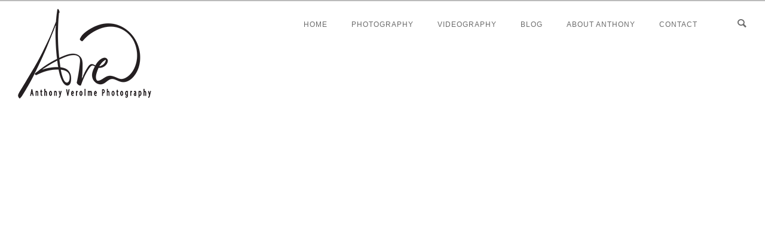

--- FILE ---
content_type: text/html; charset=UTF-8
request_url: https://anthonyverolme.com/tag/nederland/
body_size: 23858
content:
<!doctype html><!--[if lt IE 7]><html class="no-js lt-ie9 lt-ie8 lt-ie7" lang="en"> <![endif]-->
<!--[if IE 7]><html class="no-js lt-ie9 lt-ie8" lang="en"> <![endif]-->
<!--[if IE 8]><html class="no-js lt-ie9" lang="en"> <![endif]--><!--[if gt IE 8]><!--><html class="no-js" lang="en"> <!--<![endif]--><head><script data-no-optimize="1">var litespeed_docref=sessionStorage.getItem("litespeed_docref");litespeed_docref&&(Object.defineProperty(document,"referrer",{get:function(){return litespeed_docref}}),sessionStorage.removeItem("litespeed_docref"));</script> <meta charset="utf-8"><meta http-equiv="X-UA-Compatible" content="IE=edge,chrome=1" ><meta name="viewport" content="user-scalable=no, width=device-width, initial-scale=1, maximum-scale=1" /><meta name="apple-mobile-web-app-capable" content="yes" /><title>Nederland &#8211; Anthony Verolme Photography</title><meta name='robots' content='max-image-preview:large' /><link rel='dns-prefetch' href='//fonts.googleapis.com' /><link rel='dns-prefetch' href='//www.googletagmanager.com' /><link rel="alternate" type="application/rss+xml" title="Anthony Verolme Photography &raquo; Feed" href="https://anthonyverolme.com/feed/" /><link rel="alternate" type="application/rss+xml" title="Anthony Verolme Photography &raquo; Comments Feed" href="https://anthonyverolme.com/comments/feed/" /><link rel="alternate" type="application/rss+xml" title="Anthony Verolme Photography &raquo; Nederland Tag Feed" href="https://anthonyverolme.com/tag/nederland/feed/" /><style id='wp-img-auto-sizes-contain-inline-css' type='text/css'>img:is([sizes=auto i],[sizes^="auto," i]){contain-intrinsic-size:3000px 1500px}
/*# sourceURL=wp-img-auto-sizes-contain-inline-css */</style><link data-optimized="2" rel="stylesheet" href="https://anthonyverolme.com/wp-content/litespeed/css/0e44ced915542b8f3aa65f428bc4157f.css?ver=d0bf7" /><style id='global-styles-inline-css' type='text/css'>:root{--wp--preset--aspect-ratio--square: 1;--wp--preset--aspect-ratio--4-3: 4/3;--wp--preset--aspect-ratio--3-4: 3/4;--wp--preset--aspect-ratio--3-2: 3/2;--wp--preset--aspect-ratio--2-3: 2/3;--wp--preset--aspect-ratio--16-9: 16/9;--wp--preset--aspect-ratio--9-16: 9/16;--wp--preset--color--black: #000000;--wp--preset--color--cyan-bluish-gray: #abb8c3;--wp--preset--color--white: #ffffff;--wp--preset--color--pale-pink: #f78da7;--wp--preset--color--vivid-red: #cf2e2e;--wp--preset--color--luminous-vivid-orange: #ff6900;--wp--preset--color--luminous-vivid-amber: #fcb900;--wp--preset--color--light-green-cyan: #7bdcb5;--wp--preset--color--vivid-green-cyan: #00d084;--wp--preset--color--pale-cyan-blue: #8ed1fc;--wp--preset--color--vivid-cyan-blue: #0693e3;--wp--preset--color--vivid-purple: #9b51e0;--wp--preset--gradient--vivid-cyan-blue-to-vivid-purple: linear-gradient(135deg,rgb(6,147,227) 0%,rgb(155,81,224) 100%);--wp--preset--gradient--light-green-cyan-to-vivid-green-cyan: linear-gradient(135deg,rgb(122,220,180) 0%,rgb(0,208,130) 100%);--wp--preset--gradient--luminous-vivid-amber-to-luminous-vivid-orange: linear-gradient(135deg,rgb(252,185,0) 0%,rgb(255,105,0) 100%);--wp--preset--gradient--luminous-vivid-orange-to-vivid-red: linear-gradient(135deg,rgb(255,105,0) 0%,rgb(207,46,46) 100%);--wp--preset--gradient--very-light-gray-to-cyan-bluish-gray: linear-gradient(135deg,rgb(238,238,238) 0%,rgb(169,184,195) 100%);--wp--preset--gradient--cool-to-warm-spectrum: linear-gradient(135deg,rgb(74,234,220) 0%,rgb(151,120,209) 20%,rgb(207,42,186) 40%,rgb(238,44,130) 60%,rgb(251,105,98) 80%,rgb(254,248,76) 100%);--wp--preset--gradient--blush-light-purple: linear-gradient(135deg,rgb(255,206,236) 0%,rgb(152,150,240) 100%);--wp--preset--gradient--blush-bordeaux: linear-gradient(135deg,rgb(254,205,165) 0%,rgb(254,45,45) 50%,rgb(107,0,62) 100%);--wp--preset--gradient--luminous-dusk: linear-gradient(135deg,rgb(255,203,112) 0%,rgb(199,81,192) 50%,rgb(65,88,208) 100%);--wp--preset--gradient--pale-ocean: linear-gradient(135deg,rgb(255,245,203) 0%,rgb(182,227,212) 50%,rgb(51,167,181) 100%);--wp--preset--gradient--electric-grass: linear-gradient(135deg,rgb(202,248,128) 0%,rgb(113,206,126) 100%);--wp--preset--gradient--midnight: linear-gradient(135deg,rgb(2,3,129) 0%,rgb(40,116,252) 100%);--wp--preset--font-size--small: 13px;--wp--preset--font-size--medium: 20px;--wp--preset--font-size--large: 36px;--wp--preset--font-size--x-large: 42px;--wp--preset--spacing--20: 0.44rem;--wp--preset--spacing--30: 0.67rem;--wp--preset--spacing--40: 1rem;--wp--preset--spacing--50: 1.5rem;--wp--preset--spacing--60: 2.25rem;--wp--preset--spacing--70: 3.38rem;--wp--preset--spacing--80: 5.06rem;--wp--preset--shadow--natural: 6px 6px 9px rgba(0, 0, 0, 0.2);--wp--preset--shadow--deep: 12px 12px 50px rgba(0, 0, 0, 0.4);--wp--preset--shadow--sharp: 6px 6px 0px rgba(0, 0, 0, 0.2);--wp--preset--shadow--outlined: 6px 6px 0px -3px rgb(255, 255, 255), 6px 6px rgb(0, 0, 0);--wp--preset--shadow--crisp: 6px 6px 0px rgb(0, 0, 0);}:where(.is-layout-flex){gap: 0.5em;}:where(.is-layout-grid){gap: 0.5em;}body .is-layout-flex{display: flex;}.is-layout-flex{flex-wrap: wrap;align-items: center;}.is-layout-flex > :is(*, div){margin: 0;}body .is-layout-grid{display: grid;}.is-layout-grid > :is(*, div){margin: 0;}:where(.wp-block-columns.is-layout-flex){gap: 2em;}:where(.wp-block-columns.is-layout-grid){gap: 2em;}:where(.wp-block-post-template.is-layout-flex){gap: 1.25em;}:where(.wp-block-post-template.is-layout-grid){gap: 1.25em;}.has-black-color{color: var(--wp--preset--color--black) !important;}.has-cyan-bluish-gray-color{color: var(--wp--preset--color--cyan-bluish-gray) !important;}.has-white-color{color: var(--wp--preset--color--white) !important;}.has-pale-pink-color{color: var(--wp--preset--color--pale-pink) !important;}.has-vivid-red-color{color: var(--wp--preset--color--vivid-red) !important;}.has-luminous-vivid-orange-color{color: var(--wp--preset--color--luminous-vivid-orange) !important;}.has-luminous-vivid-amber-color{color: var(--wp--preset--color--luminous-vivid-amber) !important;}.has-light-green-cyan-color{color: var(--wp--preset--color--light-green-cyan) !important;}.has-vivid-green-cyan-color{color: var(--wp--preset--color--vivid-green-cyan) !important;}.has-pale-cyan-blue-color{color: var(--wp--preset--color--pale-cyan-blue) !important;}.has-vivid-cyan-blue-color{color: var(--wp--preset--color--vivid-cyan-blue) !important;}.has-vivid-purple-color{color: var(--wp--preset--color--vivid-purple) !important;}.has-black-background-color{background-color: var(--wp--preset--color--black) !important;}.has-cyan-bluish-gray-background-color{background-color: var(--wp--preset--color--cyan-bluish-gray) !important;}.has-white-background-color{background-color: var(--wp--preset--color--white) !important;}.has-pale-pink-background-color{background-color: var(--wp--preset--color--pale-pink) !important;}.has-vivid-red-background-color{background-color: var(--wp--preset--color--vivid-red) !important;}.has-luminous-vivid-orange-background-color{background-color: var(--wp--preset--color--luminous-vivid-orange) !important;}.has-luminous-vivid-amber-background-color{background-color: var(--wp--preset--color--luminous-vivid-amber) !important;}.has-light-green-cyan-background-color{background-color: var(--wp--preset--color--light-green-cyan) !important;}.has-vivid-green-cyan-background-color{background-color: var(--wp--preset--color--vivid-green-cyan) !important;}.has-pale-cyan-blue-background-color{background-color: var(--wp--preset--color--pale-cyan-blue) !important;}.has-vivid-cyan-blue-background-color{background-color: var(--wp--preset--color--vivid-cyan-blue) !important;}.has-vivid-purple-background-color{background-color: var(--wp--preset--color--vivid-purple) !important;}.has-black-border-color{border-color: var(--wp--preset--color--black) !important;}.has-cyan-bluish-gray-border-color{border-color: var(--wp--preset--color--cyan-bluish-gray) !important;}.has-white-border-color{border-color: var(--wp--preset--color--white) !important;}.has-pale-pink-border-color{border-color: var(--wp--preset--color--pale-pink) !important;}.has-vivid-red-border-color{border-color: var(--wp--preset--color--vivid-red) !important;}.has-luminous-vivid-orange-border-color{border-color: var(--wp--preset--color--luminous-vivid-orange) !important;}.has-luminous-vivid-amber-border-color{border-color: var(--wp--preset--color--luminous-vivid-amber) !important;}.has-light-green-cyan-border-color{border-color: var(--wp--preset--color--light-green-cyan) !important;}.has-vivid-green-cyan-border-color{border-color: var(--wp--preset--color--vivid-green-cyan) !important;}.has-pale-cyan-blue-border-color{border-color: var(--wp--preset--color--pale-cyan-blue) !important;}.has-vivid-cyan-blue-border-color{border-color: var(--wp--preset--color--vivid-cyan-blue) !important;}.has-vivid-purple-border-color{border-color: var(--wp--preset--color--vivid-purple) !important;}.has-vivid-cyan-blue-to-vivid-purple-gradient-background{background: var(--wp--preset--gradient--vivid-cyan-blue-to-vivid-purple) !important;}.has-light-green-cyan-to-vivid-green-cyan-gradient-background{background: var(--wp--preset--gradient--light-green-cyan-to-vivid-green-cyan) !important;}.has-luminous-vivid-amber-to-luminous-vivid-orange-gradient-background{background: var(--wp--preset--gradient--luminous-vivid-amber-to-luminous-vivid-orange) !important;}.has-luminous-vivid-orange-to-vivid-red-gradient-background{background: var(--wp--preset--gradient--luminous-vivid-orange-to-vivid-red) !important;}.has-very-light-gray-to-cyan-bluish-gray-gradient-background{background: var(--wp--preset--gradient--very-light-gray-to-cyan-bluish-gray) !important;}.has-cool-to-warm-spectrum-gradient-background{background: var(--wp--preset--gradient--cool-to-warm-spectrum) !important;}.has-blush-light-purple-gradient-background{background: var(--wp--preset--gradient--blush-light-purple) !important;}.has-blush-bordeaux-gradient-background{background: var(--wp--preset--gradient--blush-bordeaux) !important;}.has-luminous-dusk-gradient-background{background: var(--wp--preset--gradient--luminous-dusk) !important;}.has-pale-ocean-gradient-background{background: var(--wp--preset--gradient--pale-ocean) !important;}.has-electric-grass-gradient-background{background: var(--wp--preset--gradient--electric-grass) !important;}.has-midnight-gradient-background{background: var(--wp--preset--gradient--midnight) !important;}.has-small-font-size{font-size: var(--wp--preset--font-size--small) !important;}.has-medium-font-size{font-size: var(--wp--preset--font-size--medium) !important;}.has-large-font-size{font-size: var(--wp--preset--font-size--large) !important;}.has-x-large-font-size{font-size: var(--wp--preset--font-size--x-large) !important;}
/*# sourceURL=global-styles-inline-css */</style><style id='classic-theme-styles-inline-css' type='text/css'>/*! This file is auto-generated */
.wp-block-button__link{color:#fff;background-color:#32373c;border-radius:9999px;box-shadow:none;text-decoration:none;padding:calc(.667em + 2px) calc(1.333em + 2px);font-size:1.125em}.wp-block-file__button{background:#32373c;color:#fff;text-decoration:none}
/*# sourceURL=/wp-includes/css/classic-themes.min.css */</style> <script type="litespeed/javascript" data-src="https://anthonyverolme.com/wp-includes/js/jquery/jquery.min.js" id="jquery-core-js"></script> <script id="be-gdpr-js-extra" type="litespeed/javascript">var beGdprConcerns={"youtube":{"label":"Youtube","description":"Consent to display content from YouTube.","required":!1},"vimeo":{"label":"Vimeo","description":"Consent to display content from Vimeo.","required":!1},"gmaps":{"label":"Google Maps","description":"Consent to display content from Google Maps.","required":!1}}</script> <script type="litespeed/javascript" data-src="https://anthonyverolme.com/?b796c60a23ddcde13534cf9ddc8d7ec6&amp;ver=6.9" id="b796c60a23ddcde13534cf9ddc8d7ec6-js"></script> <link rel="https://api.w.org/" href="https://anthonyverolme.com/wp-json/" /><link rel="alternate" title="JSON" type="application/json" href="https://anthonyverolme.com/wp-json/wp/v2/tags/32" /><link rel="EditURI" type="application/rsd+xml" title="RSD" href="https://anthonyverolme.com/xmlrpc.php?rsd" /><meta name="generator" content="WordPress 6.9" /><meta name="generator" content="Site Kit by Google 1.168.0" /><script type="litespeed/javascript">var ms_grabbing_curosr='https://anthonyverolme.com/wp-content/plugins/masterslider/public/assets/css/common/grabbing.cur',ms_grab_curosr='https://anthonyverolme.com/wp-content/plugins/masterslider/public/assets/css/common/grab.cur'</script> <meta name="generator" content="MasterSlider 3.2.14 - Responsive Touch Image Slider" /><style id = "be-dynamic-css" type="text/css">body {
    background-color: rgb(242,243,245);background-color: rgba(242,243,245,1);}
.layout-box #header-inner-wrap, 
#header-inner-wrap, #header-inner-wrap.style3 #header-bottom-bar,
body.header-transparent #header #header-inner-wrap.no-transparent,
.left-header .sb-slidebar.sb-left,
.left-header .sb-slidebar.sb-left #slidebar-menu a::before 
{
    background-color: rgb(255,255,255);background-color: rgba(255,255,255,1);}
#mobile-menu, 
#mobile-menu ul {
    background-color: rgb(255,255,255);background-color: rgba(255,255,255,1);}

  #mobile-menu li{
    border-bottom-color: #efefef ;
  }


body.header-transparent #header-inner-wrap{
  background: transparent;
}
.be-gdpr-modal-item input:checked + .slider{
  background-color: #af9f66;
}
.be-gdpr-modal-iteminput:focus + .slider {
  box-shadow: 0 0 1px  #af9f66;
}
.be-gdpr-modal-item .slider:before {
  background-color:#ffffff;
}
.be-gdpr-cookie-notice-bar .be-gdpr-cookie-notice-button{
  background: #af9f66;
  color: #ffffff;
}

#header .header-border{
 border-bottom: 0px solid #a3a3a3;
}
#header-top-bar{
    background-color: rgb(22,22,22);background-color: rgba(22,22,22,1.00);    border-bottom: 0px none #323232;
    color: #0a0a0a;
}
#header-top-bar #topbar-menu li a{
    color: #0a0a0a;
}
#header-bottom-bar{
    background-color: rgb(92,92,92);background-color: rgba(92,92,92,1);    border-top: 1px solid #bbbbbb;
    border-bottom: 1px solid #bbbbbb;
}

/*Adjusted the timings for the new effects*/
body.header-transparent #header #header-inner-wrap {
	-webkit-transition: background .25s ease, box-shadow .25s ease, opacity 700ms cubic-bezier(0.645, 0.045, 0.355, 1), transform 700ms cubic-bezier(0.645, 0.045, 0.355, 1);
	-moz-transition: background .25s ease, box-shadow .25s ease, opacity 700ms cubic-bezier(0.645, 0.045, 0.355, 1), transform 700ms cubic-bezier(0.645, 0.045, 0.355, 1);
	-o-transition: background .25s ease, box-shadow .25s ease, opacity 700ms cubic-bezier(0.645, 0.045, 0.355, 1), transform 700ms cubic-bezier(0.645, 0.045, 0.355, 1);
	transition: background .25s ease, box-shadow .25s ease, opacity 700ms cubic-bezier(0.645, 0.045, 0.355, 1), transform 700ms cubic-bezier(0.645, 0.045, 0.355, 1);
}

body.header-transparent.semi #header .semi-transparent{
  background-color: rgb(0,0,0);background-color: rgba(0,0,0,0.41);  !important ;
}
body.header-transparent.semi #content {
    padding-top: 100px;
}

#content,
#blog-content {
    background-color: rgb(255,255,255);background-color: rgba(255,255,255,1);}
#bottom-widgets {
    background-color: rgb(255,255,255);background-color: rgba(255,255,255,1);}
#footer {
  background-color: rgb(255,255,255);background-color: rgba(255,255,255,1);}
#footer .footer-border{
  border-bottom: 0px none ;
}
.page-title-module-custom {
	background-color: rgb(255,255,255);background-color: rgba(255,255,255,1);}
#portfolio-title-nav-wrap{
  background-color : #ffffff;
}
#navigation .sub-menu,
#navigation .children,
#navigation-left-side .sub-menu,
#navigation-left-side .children,
#navigation-right-side .sub-menu,
#navigation-right-side .children {
  background-color: rgb(255,255,255);background-color: rgba(255,255,255,1);}
.sb-slidebar.sb-right {
  background-color: rgb(211,211,211);background-color: rgba(211,211,211,1.00);}
.left-header .left-strip-wrapper,
.left-header #left-header-mobile {
  background-color : #ffffff ;
}
.layout-box-top,
.layout-box-bottom,
.layout-box-right,
.layout-box-left,
.layout-border-header-top #header-inner-wrap,
.layout-border-header-top.layout-box #header-inner-wrap, 
body.header-transparent .layout-border-header-top #header #header-inner-wrap.no-transparent {
  background-color: rgb(211,211,211);background-color: rgba(211,211,211,1);}

.left-header.left-sliding.left-overlay-menu .sb-slidebar{
  background-color: rgb(8,8,8);background-color: rgba(8,8,8,0.95);  
}
.top-header.top-overlay-menu .sb-slidebar{
  background-color: rgb(211,211,211);background-color: rgba(211,211,211,1.00);}
.search-box-wrapper{
  background-color: rgb(255,255,255);background-color: rgba(255,255,255,0.85);}
.search-box-wrapper.style1-header-search-widget input[type="text"]{
  background-color: transparent !important;
  color: #000000;
  border: 1px solid  #000000;
}
.search-box-wrapper.style2-header-search-widget input[type="text"]{
  background-color: transparent !important;
  color: #000000;
  border: none !important;
  box-shadow: none !important;
}
.search-box-wrapper .searchform .search-icon{
  color: #000000;
}
#header-top-bar-right .search-box-wrapper.style1-header-search-widget input[type="text"]{
  border: none; 
}


.post-title ,
.post-date-wrap {
  margin-bottom: 12px;
}

/* ======================
    Dynamic Border Styling
   ====================== */


.layout-box-top,
.layout-box-bottom {
  height: 30px;
}

.layout-box-right,
.layout-box-left {
  width: 30px;
}

#main.layout-border,
#main.layout-border.layout-border-header-top{
  padding: 30px;
}
.left-header #main.layout-border {
    padding-left: 0px;
}
#main.layout-border.layout-border-header-top {
  padding-top: 0px;
}
.be-themes-layout-layout-border #logo-sidebar,
.be-themes-layout-layout-border-header-top #logo-sidebar{
  margin-top: 70px;
}

/*Left Static Menu*/
.left-header.left-static.be-themes-layout-layout-border #main-wrapper{
  margin-left: 310px;
}
.left-header.left-static.be-themes-layout-layout-border .sb-slidebar.sb-left {
  left: 30px;
}

/*Right Slidebar*/

body.be-themes-layout-layout-border-header-top .sb-slidebar.sb-right,
body.be-themes-layout-layout-border .sb-slidebar.sb-right {
  right: -250px; 
}
.be-themes-layout-layout-border-header-top .sb-slidebar.sb-right.opened,
.be-themes-layout-layout-border .sb-slidebar.sb-right.opened {
  right: 30px;
}

/* Top-overlay menu on opening, header moves sideways bug. Fixed on the next line code */
/*body.be-themes-layout-layout-border-header-top.top-header.slider-bar-opened #main #header #header-inner-wrap.no-transparent.top-animate,
body.be-themes-layout-layout-border.top-header.slider-bar-opened #main #header #header-inner-wrap.no-transparent.top-animate {
  right: 310px;
}*/

body.be-themes-layout-layout-border-header-top.top-header:not(.top-overlay-menu).slider-bar-opened #main #header #header-inner-wrap.no-transparent.top-animate,
body.be-themes-layout-layout-border.top-header:not(.top-overlay-menu).slider-bar-opened #main #header #header-inner-wrap.no-transparent.top-animate {
  right: 310px;
}

/* Now not needed mostly, as the hero section image is coming properly */


/*Single Page Version*/
body.be-themes-layout-layout-border-header-top.single-page-version .single-page-nav-wrap,
body.be-themes-layout-layout-border.single-page-version .single-page-nav-wrap {
  right: 50px;
}

/*Split Screen Page Template*/
.top-header .layout-border #content.page-split-screen-left {
  margin-left: calc(50% + 15px);
} 
.top-header.page-template-page-splitscreen-left .layout-border .header-hero-section {
  width: calc(50% - 15px);
} 

.top-header .layout-border #content.page-split-screen-right {
  width: calc(50% - 15px);
} 
.top-header.page-template-page-splitscreen-right .layout-border .header-hero-section {
  left: calc(50% - 15px);
} 
  
 
@media only screen and (max-width: 960px) {
  body.be-themes-layout-layout-border-header-top.single-page-version .single-page-nav-wrap,
  body.be-themes-layout-layout-border.single-page-version .single-page-nav-wrap {
    right: 35px;
  }
  body.be-themes-layout-layout-border-header-top .sb-slidebar.sb-right, 
  body.be-themes-layout-layout-border .sb-slidebar.sb-right {
    right: -280px;
  }
  #main.layout-border,
  #main.layout-border.layout-border-header-top {
    padding: 0px !important;
  }
  .top-header .layout-border #content.page-split-screen-left,
  .top-header .layout-border #content.page-split-screen-right {
      margin-left: 0px;
      width:100%;
  }
  .top-header.page-template-page-splitscreen-right .layout-border .header-hero-section,
  .top-header.page-template-page-splitscreen-left .layout-border .header-hero-section {
      width:100%;
  }
}




.filters.single_border .filter_item{
    border-color: #af9f66;
}
.filters.rounded .current_choice{
    border-radius: 50px;
    background-color: #af9f66;
    color: #ffffff;
}
.filters.single_border .current_choice,
.filters.border .current_choice{
    color: #af9f66;
}

.exclusive-mobile-bg .menu-controls{
  background-color: background-color: rgb(255,255,255);background-color: rgba(255,255,255,0);;
}
    #header .be-mobile-menu-icon span {
        background-color : #323232;
    } 
    #header-controls-right,
    #header-controls-left,
    .overlay-menu-close,
    .be-overlay-menu-close {
      color : #323232;
    }

#header .exclusive-mobile-bg .be-mobile-menu-icon,
#header .exclusive-mobile-bg .be-mobile-menu-icon span,
#header-inner-wrap.background--light.transparent.exclusive-mobile-bg .be-mobile-menu-icon,
#header-inner-wrap.background--light.transparent.exclusive-mobile-bg .be-mobile-menu-icon span,
#header-inner-wrap.background--dark.transparent.exclusive-mobile-bg .be-mobile-menu-icon,
#header-inner-wrap.background--dark.transparent.exclusive-mobile-bg .be-mobile-menu-icon span {
  background-color: #323232}
.be-mobile-menu-icon{
  width: 18px;
  height: 2px;
}
.be-mobile-menu-icon .hamburger-line-1{
  top: -5px;
}
.be-mobile-menu-icon .hamburger-line-3{
  top: 5px;
}

.thumb-title-wrap {
  color: #ffffff;
}


#bottom-widgets .widget ul li a, #bottom-widgets a {
	color: inherit;
}

#bottom-widgets .tagcloud a:hover {
  color: #ffffff;
}


a, a:visited, a:hover,
#bottom-widgets .widget ul li a:hover, 
#bottom-widgets a:hover{
  color: #af9f66;
}

#header-top-menu a:hover,
#navigation .current_page_item a,
#navigation .current_page_item a:hover,
#navigation a:hover,
#navigation-left-side .current_page_item a,
#navigation-left-side .current_page_item a:hover,
#navigation-left-side a:hover,
#navigation-right-side .current_page_item a,
#navigation-right-side .current_page_item a:hover,
#navigation-right-side a:hover,
#menu li.current-menu-ancestor > a,
#navigation-left-side .current-menu-item > a,
#navigation-right-side .current-menu-item > a,
#navigation .current-menu-item > a,
#navigation .sub-menu .current-menu-item > a,
#navigation .sub-menu a:hover,
#navigation .children .current-menu-item > a,
#navigation .children a:hover,
#slidebar-menu .current-menu-item > a,
.special-header-menu a:hover + .mobile-sub-menu-controller i,
.special-header-menu #slidebar-menu a:hover,
.special-header-menu .sub-menu a:hover,
.single-page-version #navigation a:hover,
.single-page-version #navigation-left-side a:hover,
.single-page-version #navigation-right-side a:hover,
.single-page-version #navigation .current-section.current_page_item a,
.single-page-version #navigation-left-side .current-section.current_page_item a,
.single-page-version #navigation-right-side .current-section.current_page_item a,
.single-page-version #slidebar-menu .current-section.current_page_item a,
.single-page-version #navigation .current_page_item a:hover,
.single-page-version #navigation-left-side .current_page_item a:hover,
.single-page-version #navigation-right-side .current_page_item a:hover,
.single-page-version #slidebar-menu .current_page_item a:hover,
.be-sticky-sections #navigation a:hover,
.be-sticky-sections #navigation-left-side a:hover,
.be-sticky-sections #navigation-right-side a:hover,
.be-sticky-sections #navigation .current-section.current_page_item a,
.be-sticky-sections #navigation-left-side .current-section.current_page_item a,
.be-sticky-sections #navigation-right-side .current-section.current_page_item a,
.be-sticky-sections #navigation .current_page_item a:hover,
.be-sticky-sections #navigation-left-side .current_page_item a:hover,
.be-sticky-sections #navigation-right-side .current_page_item a:hover,
#navigation .current-menu-ancestor > a,
#navigation-left-side .current-menu-ancestor > a,
#navigation-right-side .current-menu-ancestor > a,
#slidebar-menu .current-menu-ancestor > a,
.special-header-menu .current-menu-item > a,
.sb-left #slidebar-menu a:hover {
	color: #af9f66;
}

#navigation .current_page_item ul li a,
#navigation-left-side .current_page_item ul li a,
#navigation-right-side .current_page_item ul li a,
.single-page-version #navigation .current_page_item a,
.single-page-version #navigation-left-side .current_page_item a,
.single-page-version #navigation-right-side .current_page_item a,
.single-page-version #slidebar-menu .current_page_item a,
.single-page-version #navigation .sub-menu .current-menu-item > a,
.single-page-version #navigation .children .current-menu-item > a 
.be-sticky-sections #navigation .current_page_item a,
.be-sticky-sections #navigation-left-side .current_page_item a,
.be-sticky-sections #navigation-right-side .current_page_item a,
.be-sticky-sections #navigation .sub-menu .current-menu-item > a,
.be-sticky-sections #navigation .children .current-menu-item > a {
  color: inherit;
}

.be-nav-link-effect-1 a::after,
.be-nav-link-effect-2 a::after,
.be-nav-link-effect-3 a::after{
  background-color: rgb(175,159,102);background-color: rgba(175,159,102,1);}


#portfolio-title-nav-wrap .portfolio-nav a {
 color:   #d2d2d2; 
}
#portfolio-title-nav-wrap .portfolio-nav a .home-grid-icon span{
  background-color: #d2d2d2; 
}
#portfolio-title-nav-wrap .portfolio-nav a:hover {
 color:   #000000; 
}
#portfolio-title-nav-wrap .portfolio-nav a:hover .home-grid-icon span{
  background-color: #000000; 
}

.page-title-module-custom .header-breadcrumb {
  line-height: 36px;
}
#portfolio-title-nav-bottom-wrap h6, 
#portfolio-title-nav-bottom-wrap ul li a, 
.single_portfolio_info_close,
#portfolio-title-nav-bottom-wrap .slider-counts{
  }

.more-link.style2-button:hover {
  border-color: #af9f66 !important;
  background: #af9f66 !important;
  color: #ffffff !important;
}
.woocommerce a.button, .woocommerce-page a.button, 
.woocommerce button.button, .woocommerce-page button.button, 
.woocommerce input.button, .woocommerce-page input.button, 
.woocommerce #respond input#submit, .woocommerce-page #respond input#submit,
.woocommerce #content input.button, .woocommerce-page #content input.button {
  background: transparent !important;
  color: #000 !important;
  border-color: #000 !important;
  border-style: solid !important;
  border-width: 2px !important;
  background:  !important;
  color:  !important;
  border-width: px !important;
  border-color:  !important;
  line-height: 41px;
  text-transform: uppercase;
}
.woocommerce a.button:hover, .woocommerce-page a.button:hover, 
.woocommerce button.button:hover, .woocommerce-page button.button:hover, 
.woocommerce input.button:hover, .woocommerce-page input.button:hover, 
.woocommerce #respond input#submit:hover, .woocommerce-page #respond input#submit:hover,
.woocommerce #content input.button:hover, .woocommerce-page #content input.button:hover {
  background: #e0a240 !important;
  color: #fff !important;
  border-color: #e0a240 !important;
  border-width: 2px !important;
  background:  !important;
  color:  !important;
  border-color:  !important;

}
.woocommerce a.button.alt, .woocommerce-page a.button.alt, 
.woocommerce .button.alt, .woocommerce-page .button.alt, 
.woocommerce input.button.alt, .woocommerce-page input.button.alt,
.woocommerce input[type="submit"].alt, .woocommerce-page input[type="submit"].alt, 
.woocommerce #respond input#submit.alt, .woocommerce-page #respond input#submit.alt,
.woocommerce #content input.button.alt, .woocommerce-page #content input.button.alt {
  background: #e0a240 !important;
  color: #fff !important;
  border-color: #e0a240 !important;
  border-style: solid !important;
  border-width: 2px !important;
  background:  !important;
  color:  !important;
  border-width: px !important;
  border-color:  !important;
  line-height: 41px;
  text-transform: uppercase;
}
.woocommerce a.button.alt:hover, .woocommerce-page a.button.alt:hover, 
.woocommerce .button.alt:hover, .woocommerce-page .button.alt:hover, 
.woocommerce input[type="submit"].alt:hover, .woocommerce-page input[type="submit"].alt:hover, 
.woocommerce input.button.alt:hover, .woocommerce-page input.button.alt:hover, 
.woocommerce #respond input#submit.alt:hover, .woocommerce-page #respond input#submit.alt:hover,
.woocommerce #content input.button.alt:hover, .woocommerce-page #content input.button.alt:hover {
  background: transparent !important;
  color: #000 !important;
  border-color: #000 !important;
  border-style: solid !important;
  border-width: 2px !important;
  background:  !important;
  color:  !important;
  border-color:  !important;
}

.woocommerce .woocommerce-message a.button, 
.woocommerce-page .woocommerce-message a.button,
.woocommerce .woocommerce-message a.button:hover,
.woocommerce-page .woocommerce-message a.button:hover {
  border: none !important;
  color: #fff !important;
  background: none !important;
}

.woocommerce .woocommerce-ordering select.orderby, 
.woocommerce-page .woocommerce-ordering select.orderby {
      border-color: #eeeeee;
}

.style7-blog .post-title{
  margin-bottom: 9px;
}

.style8-blog .post-comment-wrap a:hover{
    color : #af9f66;
}

  .style8-blog .element:not(.be-image-post) .post-details-wrap{
    background-color: #ffffff ;
  }

.accordion .accordion-head.with-bg.ui-accordion-header-active{
  background-color: #af9f66 !important;
  color: #ffffff !important;
}

#portfolio-title-nav-wrap{
  padding-top: 15px;
  padding-bottom: 15px;
  border-bottom: 1px solid #e8e8e8;
}

#portfolio-title-nav-bottom-wrap h6, 
#portfolio-title-nav-bottom-wrap ul, 
.single_portfolio_info_close .font-icon,
.slider-counts{
  color:  #000000 ;
}
#portfolio-title-nav-bottom-wrap .home-grid-icon span{
  background-color: #000000 ;
}
#portfolio-title-nav-bottom-wrap h6:hover,
#portfolio-title-nav-bottom-wrap ul a:hover,
#portfolio-title-nav-bottom-wrap .slider-counts:hover,
.single_portfolio_info_close:hover {
  background-color: rgb(175,159,102);background-color: rgba(175,159,102,0.85);}

#portfolio-title-nav-bottom-wrap h6:hover,
#portfolio-title-nav-bottom-wrap ul a:hover,
#portfolio-title-nav-bottom-wrap .slider-counts:hover,
.single_portfolio_info_close:hover .font-icon{
  color:  #ffffff ;
}
#portfolio-title-nav-bottom-wrap ul a:hover .home-grid-icon span{
  background-color: #ffffff ;
}
/* ======================
    Layout 
   ====================== */


body #header-inner-wrap.top-animate #navigation, 
body #header-inner-wrap.top-animate .header-controls, 
body #header-inner-wrap.stuck #navigation, 
body #header-inner-wrap.stuck .header-controls {
	-webkit-transition: line-height 0.5s ease;
	-moz-transition: line-height 0.5s ease;
	-ms-transition: line-height 0.5s ease;
	-o-transition: line-height 0.5s ease;
	transition: line-height 0.5s ease;
}
	
.header-cart-controls .cart-contents span{
	background: #646464;
}
.header-cart-controls .cart-contents span{
	color: #f5f5f5;
}

.left-sidebar-page,
.right-sidebar-page, 
.no-sidebar-page .be-section-pad:first-child, 
.page-template-page-940-php #content , 
.no-sidebar-page #content-wrap, 
.portfolio-archives.no-sidebar-page #content-wrap {
    padding-top: 80px;
    padding-bottom: 80px;
}  
.no-sidebar-page #content-wrap.page-builder{
    padding-top: 0px;
    padding-bottom: 0px;
}
.left-sidebar-page .be-section:first-child, 
.right-sidebar-page .be-section:first-child, 
.dual-sidebar-page .be-section:first-child {
    padding-top: 0 !important;
}

.style1 .logo,
.style4 .logo,
#left-header-mobile .logo,
.style3 .logo,
.style7 .logo,
.style10 .logo{
  padding-top: 15px;
  padding-bottom: 15px;
}

.style5 .logo,
.style6 .logo{
  margin-top: 15px;
  margin-bottom: 15px;
}
#footer-wrap {
  padding-top: 25px;  
  padding-bottom: 25px;  
}

/* ======================
    Colors 
   ====================== */


.sec-bg,
.gallery_content,
.fixed-sidebar-page .fixed-sidebar,
.style3-blog .blog-post.element .element-inner,
.style4-blog .blog-post,
.blog-post.format-link .element-inner,
.blog-post.format-quote .element-inner,
.woocommerce ul.products li.product, 
.woocommerce-page ul.products li.product,
.chosen-container.chosen-container-single .chosen-drop,
.chosen-container.chosen-container-single .chosen-single,
.chosen-container.chosen-container-active.chosen-with-drop .chosen-single {
  background: #fafbfd;
}
.sec-color,
.post-meta a,
.pagination a, .pagination a:visited, .pagination span, .pages_list a,
input[type="text"], input[type="email"], input[type="password"],
textarea,
.gallery_content,
.fixed-sidebar-page .fixed-sidebar,
.style3-blog .blog-post.element .element-inner,
.style4-blog .blog-post,
.blog-post.format-link .element-inner,
.blog-post.format-quote .element-inner,
.woocommerce ul.products li.product, 
.woocommerce-page ul.products li.product,
.chosen-container.chosen-container-single .chosen-drop,
.chosen-container.chosen-container-single .chosen-single,
.chosen-container.chosen-container-active.chosen-with-drop .chosen-single {
  color: #7a7a7a;
}

.woocommerce .quantity .plus, .woocommerce .quantity .minus, .woocommerce #content .quantity .plus, .woocommerce #content .quantity .minus, .woocommerce-page .quantity .plus, .woocommerce-page .quantity .minus, .woocommerce-page #content .quantity .plus, .woocommerce-page #content .quantity .minus,
.woocommerce .quantity input.qty, .woocommerce #content .quantity input.qty, .woocommerce-page .quantity input.qty, .woocommerce-page #content .quantity input.qty {
  background: #fafbfd; 
  color: #7a7a7a;
  border-color: #eeeeee;
}


.woocommerce div.product .woocommerce-tabs ul.tabs li, .woocommerce #content div.product .woocommerce-tabs ul.tabs li, .woocommerce-page div.product .woocommerce-tabs ul.tabs li, .woocommerce-page #content div.product .woocommerce-tabs ul.tabs li {
  color: #7a7a7a!important;
}

.chosen-container .chosen-drop,
nav.woocommerce-pagination,
.summary.entry-summary .price,
.portfolio-details.style2 .gallery-side-heading-wrap,
#single-author-info,
.single-page-atts,
article.comment {
  border-color: #eeeeee !important;
}

.fixed-sidebar-page #page-content{
  background: #ffffff; 
}


.sec-border,
input[type="text"], input[type="email"], input[type="tel"], input[type="password"],
textarea {
  border: 2px solid #eeeeee;
}
.chosen-container.chosen-container-single .chosen-single,
.chosen-container.chosen-container-active.chosen-with-drop .chosen-single {
  border: 2px solid #eeeeee;
}

.woocommerce table.shop_attributes th, .woocommerce-page table.shop_attributes th,
.woocommerce table.shop_attributes td, .woocommerce-page table.shop_attributes td {
    border: none;
    border-bottom: 1px solid #eeeeee;
    padding-bottom: 5px;
}

.woocommerce .widget_price_filter .price_slider_wrapper .ui-widget-content, .woocommerce-page .widget_price_filter .price_slider_wrapper .ui-widget-content{
    border: 1px solid #eeeeee;
}
.pricing-table .pricing-title,
.chosen-container .chosen-results li {
  border-bottom: 1px solid #eeeeee;
}


.separator {
  border:0;
  height:1px;
  color: #eeeeee;
  background-color: #eeeeee;
}

.alt-color,
li.ui-tabs-active h6 a,
a,
a:visited,
.social_media_icons a:hover,
.post-title a:hover,
.fn a:hover,
a.team_icons:hover,
.recent-post-title a:hover,
.widget_nav_menu ul li.current-menu-item a,
.widget_nav_menu ul li.current-menu-item:before,
.woocommerce ul.cart_list li a:hover,
.woocommerce ul.product_list_widget li a:hover,
.woocommerce-page ul.cart_list li a:hover,
.woocommerce-page ul.product_list_widget li a:hover,
.woocommerce-page .product-categories li a:hover,
.woocommerce ul.products li.product .product-meta-data h3:hover,
.woocommerce table.cart a.remove:hover, .woocommerce #content table.cart a.remove:hover, .woocommerce-page table.cart a.remove:hover, .woocommerce-page #content table.cart a.remove:hover,
td.product-name a:hover,
.woocommerce-page #content .quantity .plus:hover,
.woocommerce-page #content .quantity .minus:hover,
.post-category a:hover,
.menu-card-item-stared {
    color: #af9f66;
}

a.custom-like-button.no-liked{
  color: rgba(255,255,255,0.5);
}

a.custom-like-button.liked{
  color: rgba(255,255,255,1);
}


.content-slide-wrap .flex-control-paging li a.flex-active,
.content-slide-wrap .flex-control-paging li.flex-active a:before {
  background: #af9f66 !important;
  border-color: #af9f66 !important;
}


#navigation .menu > ul > li.mega > ul > li {
  border-color: #d3d3d3;
}

  .sb-slidebar.sb-right .menu{
    border-top: 1px solid #c4c4c4;
    border-bottom: 1px solid #c4c4c4;
}
.post-title a:hover {
    color: #af9f66 !important;
}

.alt-bg,
input[type="submit"],
.tagcloud a:hover,
.pagination a:hover,
.widget_tag_cloud a:hover,
.pagination .current,
.trigger_load_more .be-button,
.trigger_load_more .be-button:hover {
    background-color: #af9f66;
    transition: 0.2s linear all;
}
.mejs-controls .mejs-time-rail .mejs-time-current ,
.mejs-controls .mejs-horizontal-volume-slider .mejs-horizontal-volume-current,
.woocommerce span.onsale, 
.woocommerce-page span.onsale, 
.woocommerce a.add_to_cart_button.button.product_type_simple.added,
.woocommerce-page .widget_shopping_cart_content .buttons a.button:hover,
.woocommerce nav.woocommerce-pagination ul li span.current, 
.woocommerce nav.woocommerce-pagination ul li a:hover, 
.woocommerce nav.woocommerce-pagination ul li a:focus,
.testimonial-flex-slider .flex-control-paging li a.flex-active,
#back-to-top,
.be-carousel-nav,
.portfolio-carousel .owl-controls .owl-prev:hover,
.portfolio-carousel .owl-controls .owl-next:hover,
.owl-theme .owl-controls .owl-dot.active span,
.owl-theme .owl-controls .owl-dot:hover span,
.more-link.style3-button,
.view-project-link.style3-button{
  background: #af9f66 !important;
}
.single-page-nav-link.current-section-nav-link {
  background: #af9f66 !important;
}


.view-project-link.style2-button,
.single-page-nav-link.current-section-nav-link {
  border-color: #af9f66 !important;
}

.view-project-link.style2-button:hover {
  background: #af9f66 !important;
  color: #ffffff !important;
}
.tagcloud a:hover,
.testimonial-flex-slider .flex-control-paging li a.flex-active,
.testimonial-flex-slider .flex-control-paging li a {
  border-color: #af9f66;
}
a.be-button.view-project-link,
.more-link {
  border-color: #af9f66; 
}

    .portfolio-container .thumb-bg {
      background-color: rgba(175,159,102,0.85);
    }
  
.photostream_overlay,
.be-button,
.more-link.style3-button,
.view-project-link.style3-button,
button,
input[type="button"], 
input[type="submit"], 
input[type="reset"] {
	background-color: #af9f66;
}
input[type="file"]::-webkit-file-upload-button{
	background-color: #af9f66;
}
.alt-bg-text-color,
input[type="submit"],
.tagcloud a:hover,
.pagination a:hover,
.widget_tag_cloud a:hover,
.pagination .current,
.woocommerce nav.woocommerce-pagination ul li span.current, 
.woocommerce nav.woocommerce-pagination ul li a:hover, 
.woocommerce nav.woocommerce-pagination ul li a:focus,
#back-to-top,
.be-carousel-nav,
.single_portfolio_close .font-icon, 
.single_portfolio_back .font-icon,
.more-link.style3-button,
.view-project-link.style3-button,
.trigger_load_more a.be-button,
.trigger_load_more a.be-button:hover,
.portfolio-carousel .owl-controls .owl-prev:hover .font-icon,
.portfolio-carousel .owl-controls .owl-next:hover .font-icon{
    color: #ffffff;
    transition: 0.2s linear all;
}
.woocommerce .button.alt.disabled {
    background: #efefef !important;
    color: #a2a2a2 !important;
    border: none !important;
    cursor: not-allowed;
}
.be-button,
input[type="button"], 
input[type="submit"], 
input[type="reset"], 
button {
	color: #ffffff;
	transition: 0.2s linear all;
}
input[type="file"]::-webkit-file-upload-button {
	color: #ffffff;
	transition: 0.2s linear all;
}
.button-shape-rounded #submit,
.button-shape-rounded .style2-button.view-project-link,
.button-shape-rounded .style3-button.view-project-link,
.button-shape-rounded .style2-button.more-link,
.button-shape-rounded .style3-button.more-link,
.button-shape-rounded .contact_submit {
  border-radius: 3px;
}
.button-shape-circular .style2-button.view-project-link,
.button-shape-circular .style3-button.view-project-link{
  border-radius: 50px;
  padding: 17px 30px !important;
}
.button-shape-circular .style2-button.more-link,
.button-shape-circular .style3-button.more-link{
  border-radius: 50px;
  padding: 7px 30px !important;
}
.button-shape-circular .contact_submit,
.button-shape-circular #submit{
  border-radius: 50px;   
  padding-left: 30px;
  padding-right: 30px;
}

.view-project-link.style4-button:hover::after{
    border-color : #af9f66;
}
.mfp-arrow{
  color: #ffffff;
  transition: 0.2s linear all;
  -moz-transition: 0.2s linear all;
  -o-transition: 0.2s linear all;
  transition: 0.2s linear all;
}

.portfolio-title a {
    color: inherit;
}

.arrow-block .arrow_prev,
.arrow-block .arrow_next,
.arrow-block .flickity-prev-next-button {
    background-color: rgb(0,0,0);background-color: rgba(0,0,0,1);} 

.arrow-border .arrow_prev,
.arrow-border .arrow_next,
.arrow-border .flickity-prev-next-button {
    border: 1px solid #000000;
} 

.gallery-info-box-wrap .arrow_prev .font-icon,
.gallery-info-box-wrap .arrow_next .font-icon{
  color: #ffffff;
}

.flickity-prev-next-button .arrow{
  fill: #ffffff;
}

.arrow-block .arrow_prev:hover,
.arrow-block .arrow_next:hover,
.arrow-block .flickity-prev-next-button:hover {
  background-color: rgb(0,0,0);background-color: rgba(0,0,0,1);}

.arrow-border .arrow_prev:hover,
.arrow-border .arrow_next:hover,
.arrow-border .flickity-prev-next-button:hover {
    border: 1px solid #000000;
} 

.gallery-info-box-wrap .arrow_prev:hover .font-icon,
.gallery-info-box-wrap .arrow_next:hover .font-icon{
  color: #ffffff;
}

.flickity-prev-next-button:hover .arrow{
  fill: #ffffff;
}

#back-to-top.layout-border,
#back-to-top.layout-border-header-top {
  right: 50px;
  bottom: 50px;
}
.layout-border .fixed-sidebar-page #right-sidebar.active-fixed {
    right: 30px;
}
body.header-transparent.admin-bar .layout-border #header #header-inner-wrap.no-transparent.top-animate, 
body.sticky-header.admin-bar .layout-border #header #header-inner-wrap.no-transparent.top-animate {
  top: 62px;
}
body.header-transparent .layout-border #header #header-inner-wrap.no-transparent.top-animate, 
body.sticky-header .layout-border #header #header-inner-wrap.no-transparent.top-animate {
  top: 30px;
}
body.header-transparent.admin-bar .layout-border.layout-border-header-top #header #header-inner-wrap.no-transparent.top-animate, 
body.sticky-header.admin-bar .layout-border.layout-border-header-top #header #header-inner-wrap.no-transparent.top-animate {
  top: 32px;
  z-index: 15;
}
body.header-transparent .layout-border.layout-border-header-top #header #header-inner-wrap.no-transparent.top-animate, 
body.sticky-header .layout-border.layout-border-header-top #header #header-inner-wrap.no-transparent.top-animate {
  top: 0px;
  z-index: 15;
}
body.header-transparent .layout-border #header #header-inner-wrap.no-transparent #header-wrap, 
body.sticky-header .layout-border #header #header-inner-wrap.no-transparent #header-wrap {
  margin: 0px 30px;
  -webkit-box-sizing: border-box;
  -moz-box-sizing: border-box;
  box-sizing: border-box;
  position: relative;
}
.mfp-content.layout-border img {
  padding: 70px 0px 70px 0px;
}
body.admin-bar .mfp-content.layout-border img {
  padding: 102px 0px 70px 0px;
}
.mfp-content.layout-border .mfp-bottom-bar {
  margin-top: -60px;
}
body .mfp-content.layout-border .mfp-close {
  top: 30px;
}
body.admin-bar .mfp-content.layout-border .mfp-close {
  top: 62px;
}
pre {
    background-image: -webkit-repeating-linear-gradient(top, #ffffff 0px, #ffffff 30px, #fafbfd 24px, #fafbfd 56px);
    background-image: -moz-repeating-linear-gradient(top, #ffffff 0px, #ffffff 30px, #fafbfd 24px, #fafbfd 56px);
    background-image: -ms-repeating-linear-gradient(top, #ffffff 0px, #ffffff 30px, #fafbfd 24px, #fafbfd 56px);
    background-image: -o-repeating-linear-gradient(top, #ffffff 0px, #ffffff 30px, #fafbfd 24px, #fafbfd 56px);
    background-image: repeating-linear-gradient(top, #ffffff 0px, #ffffff 30px, #fafbfd 24px, #fafbfd 56px);
    display: block;
    line-height: 28px;
    margin-bottom: 50px;
    overflow: auto;
    padding: 0px 10px;
    border:1px solid #eeeeee;
}
.post-title a{
  color: inherit;
}

/*Animated link Typography*/


.be-sidemenu,
.special-header-menu a::before{ 
  background-color: rgb(211,211,211);background-color: rgba(211,211,211,1.00);}

/*For normal styles add the padding in top and bottom*/
.be-themes-layout-layout-border .be-sidemenu,
.be-themes-layout-layout-border .be-sidemenu,
.be-themes-layout-layout-border-header-top .be-sidemenu,
.be-themes-layout-layout-border-header-top .be-sidemenu{
  padding: 30px 0px;
  box-sizing: border-box;
}

/*For center-align and left-align overlay, add padding to all sides*/
.be-themes-layout-layout-border.overlay-left-align-menu .be-sidemenu,
.be-themes-layout-layout-border.overlay-center-align-menu .be-sidemenu,
.be-themes-layout-layout-border-header-top.overlay-left-align-menu .be-sidemenu,
.be-themes-layout-layout-border-header-top.overlay-center-align-menu .be-sidemenu{
  padding: 30px;
  box-sizing: border-box;
}

.be-themes-layout-layout-border-header-top .be-sidemenu{
  padding-top: 0px;
}

body.perspective-left.perspectiveview,
body.perspective-right.perspectiveview{
  background-color: rgb(211,211,211);background-color: rgba(211,211,211,1.00);}

body.left-header.perspective-right.perspectiveview{
  background-color: rgb(8,8,8);background-color: rgba(8,8,8,0.95);}
body.perspective-left .be-sidemenu,
body.perspective-right .be-sidemenu{
  background-color : transparent;
}


/*Portfolio navigation*/

.loader-style1-double-bounce1, .loader-style1-double-bounce2,
.loader-style2-wrap,
.loader-style3-wrap > div,
.loader-style5-wrap .dot1, .loader-style5-wrap .dot2,
#nprogress .bar {
  background: #af9f66 !important; 
}
.loader-style4-wrap {
      border-top: 7px solid rgba(175, 159, 102 , 0.3);
    border-right: 7px solid rgba(175, 159, 102 , 0.3);
    border-bottom: 7px solid rgba(175, 159, 102 , 0.3);
    border-left-color: #af9f66; 
}

#nprogress .spinner-icon {
  border-top-color: #af9f66 !important; 
  border-left-color: #af9f66 !important; 
}
#nprogress .peg {
  box-shadow: 0 0 10px #af9f66, 0 0 5px #af9f66 !important;
}

.style1 #navigation,
.style3 #navigation,
.style4 #navigation,
.style5 #navigation, 
#header-controls-left,
#header-controls-right,
#header-wrap,
.mobile-nav-controller-wrap,
#left-header-mobile .header-cart-controls,
.style6 #navigation-left-side,
.style6 #navigation-right-side,
.style7 #navigation{
	line-height: 80px;
}
/*Transparent default*/
body.header-transparent #header-wrap #navigation,
body.header-transparent #header-wrap #navigation-left-side,
body.header-transparent #header-wrap #navigation-right-side,
body.header-transparent #header-inner-wrap .header-controls,
body.header-transparent #header-inner-wrap #header-controls-left,
body.header-transparent #header-inner-wrap #header-controls-right, 
body.header-transparent #header-inner-wrap #header-wrap,
body.header-transparent #header-inner-wrap .mobile-nav-controller-wrap {
	line-height: 80px;
}
body #header-inner-wrap.top-animate #navigation,
body #header-inner-wrap.top-animate #navigation-left-side,
body #header-inner-wrap.top-animate #navigation-right-side,
body #header-inner-wrap.top-animate .header-controls,
body #header-inner-wrap.top-animate #header-wrap,
body #header-inner-wrap.top-animate #header-controls-right,
body #header-inner-wrap.top-animate #header-controls-left {
	line-height: 80px;
}
.header-transparent #content.page-split-screen-left,
.header-transparent #content.page-split-screen-right{
  
}
  #navigation-left-side {
    padding-right: 165px;
  }
  #navigation-right-side {
    padding-left: 165px;
  }


#bbpress-forums li.bbp-body ul.forum, 
#bbpress-forums li.bbp-body ul.topic {
  border-top: 1px solid #eeeeee;
}
#bbpress-forums ul.bbp-lead-topic, #bbpress-forums ul.bbp-topics, #bbpress-forums ul.bbp-forums, #bbpress-forums ul.bbp-replies, #bbpress-forums ul.bbp-search-results {
  border: 1px solid #eeeeee;
}
#bbpress-forums li.bbp-header, 
#bbpress-forums li.bbp-footer,
.menu-card-item.highlight-menu-item {
  background: #fafbfd;
}

#bbpress-forums .topic .bbp-topic-meta a:hover,
.bbp-forum-freshness a:hover,
.bbp-topic-freshness a:hover,
.bbp-header .bbp-reply-content a:hover,
.bbp-topic-tags a:hover,
.bbp-breadcrumb a:hover,
.bbp-forums-list a:hover {
  color: #af9f66;
}
div.bbp-reply-header,
.bar-style-related-posts-list,
.menu-card-item {
  border-color: #eeeeee;
}


#evcal_list .eventon_list_event .evcal_desc span.evcal_event_title, .eventon_events_list .evcal_event_subtitle {
  padding-bottom: 10px !important;
}
.eventon_events_list .eventon_list_event .evcal_desc, .evo_pop_body .evcal_desc, #page-content p.evcal_desc {
  padding-left: 100px !important;
}
.evcal_evdata_row {
  background: #fafbfd !important;
}
.eventon_events_list .eventon_list_event .event_description {
  background: #fafbfd !important;
  border-color: #eeeeee !important;
}
.bordr,
#evcal_list .bordb {
  border-color: #eeeeee !important; 
}
.evcal_evdata_row .evcal_evdata_cell h3 {
  margin-bottom: 10px !important;
}

/**** Be single portfolio - overflow images ****/
/*  Optiopn Panel Css */</style><style type="text/css">.recentcomments a{display:inline !important;padding:0 !important;margin:0 !important;}</style> <script type="litespeed/javascript">(function(w,d,s,l,i){w[l]=w[l]||[];w[l].push({'gtm.start':new Date().getTime(),event:'gtm.js'});var f=d.getElementsByTagName(s)[0],j=d.createElement(s),dl=l!='dataLayer'?'&l='+l:'';j.async=!0;j.src='https://www.googletagmanager.com/gtm.js?id='+i+dl;f.parentNode.insertBefore(j,f)})(window,document,'script','dataLayer','GTM-PTL8X36')</script> <meta name="generator" content="Powered by Slider Revolution 6.5.24 - responsive, Mobile-Friendly Slider Plugin for WordPress with comfortable drag and drop interface." /><style rel="stylesheet" id="typehub-output">h1,.h1{font-family:"Montserrat",-apple-system,BlinkMacSystemFont,'Segoe UI',Roboto,Oxygen-Sans,Ubuntu,Cantarell,'Helvetica Neue',sans-serif;font-weight:400;font-style:normal;text-transform:none;font-size:55px;line-height:70px;letter-spacing:0;color:#222}h2,.h2{font-family:"Montserrat",-apple-system,BlinkMacSystemFont,'Segoe UI',Roboto,Oxygen-Sans,Ubuntu,Cantarell,'Helvetica Neue',sans-serif;font-weight:400;font-style:normal;text-transform:none;font-size:42px;line-height:63px;letter-spacing:-1px;color:#222}h3,.h3{font-family:"Montserrat",-apple-system,BlinkMacSystemFont,'Segoe UI',Roboto,Oxygen-Sans,Ubuntu,Cantarell,'Helvetica Neue',sans-serif;font-weight:400;font-style:normal;text-transform:none;font-size:30px;line-height:52px;letter-spacing:0;color:#222}h4,.woocommerce-order-received .woocommerce h2,.woocommerce-order-received .woocommerce h3,.woocommerce-view-order .woocommerce h2,.woocommerce-view-order .woocommerce h3,.h4{font-family:"Montserrat",-apple-system,BlinkMacSystemFont,'Segoe UI',Roboto,Oxygen-Sans,Ubuntu,Cantarell,'Helvetica Neue',sans-serif;font-weight:400;font-style:normal;text-transform:none;font-size:24px;line-height:36px;letter-spacing:0;color:#222}h5,#reply-title,.h5{font-family:"Montserrat",-apple-system,BlinkMacSystemFont,'Segoe UI',Roboto,Oxygen-Sans,Ubuntu,Cantarell,'Helvetica Neue',sans-serif;font-weight:400;font-style:normal;text-transform:none;font-size:20px;line-height:32px;letter-spacing:0;color:#222}h6,.testimonial-author-role.h6-font,.menu-card-title,.menu-card-item-price,.slider-counts,.woocommerce-MyAccount-navigation ul li,a.bbp-forum-title,#bbpress-forums fieldset.bbp-form label,.bbp-topic-title a.bbp-topic-permalink,#bbpress-forums ul.forum-titles li,#bbpress-forums ul.bbp-replies li.bbp-header,.h6{font-family:"Montserrat",-apple-system,BlinkMacSystemFont,'Segoe UI',Roboto,Oxygen-Sans,Ubuntu,Cantarell,'Helvetica Neue',sans-serif;font-weight:400;font-style:normal;text-transform:none;font-size:15px;line-height:28px;letter-spacing:0;color:#222}body,.special-heading-wrap .caption-wrap .body-font,.woocommerce .woocommerce-ordering select.orderby,.woocommerce-page .woocommerce-ordering select.orderby,.body{font-family:"Muli",-apple-system,BlinkMacSystemFont,'Segoe UI',Roboto,Oxygen-Sans,Ubuntu,Cantarell,'Helvetica Neue',sans-serif;font-weight:400;font-style:normal;text-transform:none;font-size:14px;line-height:26px;letter-spacing:0;color:#474747}.page-title-module-custom .page-title-custom,h6.portfolio-title-nav{font-family:"Montserrat",-apple-system,BlinkMacSystemFont,'Segoe UI',Roboto,Oxygen-Sans,Ubuntu,Cantarell,'Helvetica Neue',sans-serif;font-weight:400;font-style:normal;text-transform:uppercase;font-size:18px;line-height:36px;letter-spacing:3px;color:#000}.sub-title,.special-subtitle,.sub_title{font-family:"Droid Serif",-apple-system,BlinkMacSystemFont,'Segoe UI',Roboto,Oxygen-Sans,Ubuntu,Cantarell,'Helvetica Neue',sans-serif;font-weight:400;font-style:italic;text-transform:none;font-size:}#footer{font-family:"Muli",-apple-system,BlinkMacSystemFont,'Segoe UI',Roboto,Oxygen-Sans,Ubuntu,Cantarell,'Helvetica Neue',sans-serif;font-weight:400;font-style:normal;text-transform:none;font-size:13px;line-height:14px;letter-spacing:0;color:#888}.special-header-menu .menu-container,#navigation .mega .sub-menu .highlight .sf-with-ul,#navigation,.style2 #navigation,.style13 #navigation,#navigation-left-side,#navigation-right-side,.sb-left #slidebar-menu,.header-widgets,.header-code-widgets,body #header-inner-wrap.top-animate.style2 #navigation,.top-overlay-menu .sb-right #slidebar-menu{font-family:"Montserrat",-apple-system,BlinkMacSystemFont,'Segoe UI',Roboto,Oxygen-Sans,Ubuntu,Cantarell,'Helvetica Neue',sans-serif;font-weight:400;font-style:normal;text-transform:uppercase;font-size:12px;line-height:51px;letter-spacing:1px;color:#6b6b6b}.special-header-menu .menu-container .sub-menu,.special-header-menu .sub-menu,#navigation .sub-menu,#navigation .children,#navigation-left-side .sub-menu,#navigation-left-side .children,#navigation-right-side .sub-menu,#navigation-right-side .children,.sb-left #slidebar-menu .sub-menu,.top-overlay-menu .sb-right #slidebar-menu .sub-menu{font-family:"Muli",-apple-system,BlinkMacSystemFont,'Segoe UI',Roboto,Oxygen-Sans,Ubuntu,Cantarell,'Helvetica Neue',sans-serif;font-weight:400;font-style:normal;text-transform:none;font-size:13px;line-height:28px;letter-spacing:0;color:#6b6b6b}ul#mobile-menu a,ul#mobile-menu li.mega ul.sub-menu li.highlight>:first-child{font-family:"Montserrat",-apple-system,BlinkMacSystemFont,'Segoe UI',Roboto,Oxygen-Sans,Ubuntu,Cantarell,'Helvetica Neue',sans-serif;font-weight:400;font-style:normal;text-transform:uppercase;font-size:12px;line-height:40px;letter-spacing:1px;color:#6b6b6b}ul#mobile-menu ul.sub-menu a{font-family:"Raleway",-apple-system,BlinkMacSystemFont,'Segoe UI',Roboto,Oxygen-Sans,Ubuntu,Cantarell,'Helvetica Neue',sans-serif;font-weight:400;font-style:normal;text-transform:none;font-size:13px;line-height:27px;letter-spacing:0;color:#6b6b6b}.top-right-sliding-menu .sb-right ul#slidebar-menu li,.sb-right #slidebar-menu .mega .sub-menu .highlight .sf-with-ul{font-family:"Montserrat",-apple-system,BlinkMacSystemFont,'Segoe UI',Roboto,Oxygen-Sans,Ubuntu,Cantarell,'Helvetica Neue',sans-serif;font-weight:400;font-style:normal;text-transform:none;font-size:14px;line-height:50px;letter-spacing:0;color:#383838}.top-right-sliding-menu .sb-right #slidebar-menu ul.sub-menu li{font-family:"Raleway",-apple-system,BlinkMacSystemFont,'Segoe UI',Roboto,Oxygen-Sans,Ubuntu,Cantarell,'Helvetica Neue',sans-serif;font-weight:400;font-style:normal;text-transform:none;font-size:13px;line-height:25px;letter-spacing:0;color:#fff}.ui-tabs-anchor,.accordion .accordion-head,.skill-wrap .skill_name,.chart-wrap span,.animate-number-wrap h6 span,.woocommerce-tabs .tabs li a,.be-countdown{font-family:"Montserrat",-apple-system,BlinkMacSystemFont,'Segoe UI',Roboto,Oxygen-Sans,Ubuntu,Cantarell,'Helvetica Neue',sans-serif;font-weight:400;font-style:normal;letter-spacing:0}.ui-tabs-anchor{text-transform:uppercase;font-size:12px;line-height:17px}.accordion .accordion-head{text-transform:uppercase;font-size:12px;line-height:17px}.skill-wrap .skill_name{text-transform:uppercase;font-size:12px;line-height:17px}.countdown-amount{text-transform:uppercase;font-size:55px;line-height:95px}.countdown-section{text-transform:uppercase;font-size:15px;line-height:30px}.testimonial_slide .testimonial-content{font-family:"Droid Serif",-apple-system,BlinkMacSystemFont,'Segoe UI',Roboto,Oxygen-Sans,Ubuntu,Cantarell,'Helvetica Neue',sans-serif;font-weight:400;font-style:italic;text-transform:none;letter-spacing:0}.tweet-slides .tweet-content{font-family:"Muli",-apple-system,BlinkMacSystemFont,'Segoe UI',Roboto,Oxygen-Sans,Ubuntu,Cantarell,'Helvetica Neue',sans-serif;font-weight:400;font-style:normal;text-transform:none;letter-spacing:0}.tatsu-button,.be-button,.woocommerce a.button,.woocommerce-page a.button,.woocommerce button.button,.woocommerce-page button.button,.woocommerce input.button,.woocommerce-page input.button,.woocommerce #respond input#submit,.woocommerce-page #respond input#submit,.woocommerce #content input.button,.woocommerce-page #content input.button,input[type="submit"],.more-link.style1-button,.more-link.style2-button,.more-link.style3-button,input[type="button"],input[type="submit"],input[type="reset"],button,input[type="file"]::-webkit-file-upload-button{font-family:"Montserrat",-apple-system,BlinkMacSystemFont,'Segoe UI',Roboto,Oxygen-Sans,Ubuntu,Cantarell,'Helvetica Neue',sans-serif}.oshine-animated-link,.view-project-link.style4-button{font-family:"Montserrat",-apple-system,BlinkMacSystemFont,'Segoe UI',Roboto,Oxygen-Sans,Ubuntu,Cantarell,'Helvetica Neue',sans-serif;letter-spacing:0;text-transform:none}.thumb-title-wrap .thumb-title,.full-screen-portfolio-overlay-title{font-family:"Montserrat",-apple-system,BlinkMacSystemFont,'Segoe UI',Roboto,Oxygen-Sans,Ubuntu,Cantarell,'Helvetica Neue',sans-serif;text-transform:uppercase;font-size:13px;line-height:22px;letter-spacing:0}.thumb-title-wrap .portfolio-item-cats{text-transform:uppercase;font-size:10px;line-height:15px;letter-spacing:0}h6.gallery-side-heading{font-family:"Montserrat",-apple-system,BlinkMacSystemFont,'Segoe UI',Roboto,Oxygen-Sans,Ubuntu,Cantarell,'Helvetica Neue',sans-serif;font-weight:400;font-style:normal;text-transform:none;font-size:15px;line-height:28px;letter-spacing:0;color:#222}.portfolio-details .gallery-side-heading-wrap p{color:#5f6263;font-size:13px;line-height:26px;font-family:"Raleway",-apple-system,BlinkMacSystemFont,'Segoe UI',Roboto,Oxygen-Sans,Ubuntu,Cantarell,'Helvetica Neue',sans-serif;text-transform:none;font-weight:400;font-style:normal;letter-spacing:0}a.navigation-previous-post-link,a.navigation-next-post-link{color:#222;font-size:13px;line-height:20px;font-family:"Montserrat",-apple-system,BlinkMacSystemFont,'Segoe UI',Roboto,Oxygen-Sans,Ubuntu,Cantarell,'Helvetica Neue',sans-serif;text-transform:none;font-weight:700;font-style:normal;letter-spacing:0}#portfolio-title-nav-bottom-wrap h6,#portfolio-title-nav-bottom-wrap .slider-counts{font-family:"Montserrat",-apple-system,BlinkMacSystemFont,'Segoe UI',Roboto,Oxygen-Sans,Ubuntu,Cantarell,'Helvetica Neue',sans-serif;font-weight:400;font-style:normal;text-transform:none;font-size:15px;letter-spacing:0}.attachment-details-custom-slider{font-family:"Crimson Text",-apple-system,BlinkMacSystemFont,'Segoe UI',Roboto,Oxygen-Sans,Ubuntu,Cantarell,'Helvetica Neue',sans-serif;text-transform:none;font-size:15px;line-height:15px;letter-spacing:0;color:}.filters .filter_item{font-family:"Montserrat",-apple-system,BlinkMacSystemFont,'Segoe UI',Roboto,Oxygen-Sans,Ubuntu,Cantarell,'Helvetica Neue',sans-serif;font-weight:400;font-style:normal;text-transform:uppercase;font-size:12px;line-height:32px;letter-spacing:1px;color:#222}.woocommerce ul.products li.product .product-meta-data h3,.woocommerce-page ul.products li.product .product-meta-data h3,.woocommerce ul.products li.product h3,.woocommerce-page ul.products li.product h3,.woocommerce ul.products li.product .product-meta-data .woocommerce-loop-product__title,.woocommerce-page ul.products li.product .product-meta-data .woocommerce-loop-product__title,.woocommerce ul.products li.product .woocommerce-loop-product__title,.woocommerce-page ul.products li.product .woocommerce-loop-product__title,.woocommerce ul.products li.product-category .woocommerce-loop-category__title,.woocommerce-page ul.products li.product-category .woocommerce-loop-category__title{font-family:"Montserrat",-apple-system,BlinkMacSystemFont,'Segoe UI',Roboto,Oxygen-Sans,Ubuntu,Cantarell,'Helvetica Neue',sans-serif;font-weight:400;font-style:normal;text-transform:none;font-size:14px;line-height:27px;letter-spacing:0;color:#222}.woocommerce-page.single.single-product #content div.product h1.product_title.entry-title{font-family:"Lato",-apple-system,BlinkMacSystemFont,'Segoe UI',Roboto,Oxygen-Sans,Ubuntu,Cantarell,'Helvetica Neue',sans-serif;font-weight:700;font-style:normal;text-transform:none;font-size:18px;line-height:27px;letter-spacing:0;color:#222}.post-title,.post-date-wrap{font-family:"Montserrat",-apple-system,BlinkMacSystemFont,'Segoe UI',Roboto,Oxygen-Sans,Ubuntu,Cantarell,'Helvetica Neue',sans-serif;font-weight:400;font-style:normal;text-transform:none;font-size:25px;line-height:40px;letter-spacing:0;color:#000}.style3-blog .post-title,.style8-blog .post-title{font-family:"Montserrat",-apple-system,BlinkMacSystemFont,'Segoe UI',Roboto,Oxygen-Sans,Ubuntu,Cantarell,'Helvetica Neue',sans-serif;font-weight:400;font-style:normal;text-transform:uppercase;font-size:14px;line-height:30px;letter-spacing:0;color:#363c3b}.post-meta.post-top-meta-typo,.style8-blog .post-meta.post-category a,.hero-section-blog-categories-wrap a{font-family:"Raleway",-apple-system,BlinkMacSystemFont,'Segoe UI',Roboto,Oxygen-Sans,Ubuntu,Cantarell,'Helvetica Neue',sans-serif;text-transform:uppercase;font-size:12px;line-height:24px;letter-spacing:0;color:#757575}.post-nav li,.style8-blog .post-meta.post-date,.style8-blog .post-bottom-meta-wrap,.hero-section-blog-bottom-meta-wrap{font-family:"Muli",-apple-system,BlinkMacSystemFont,'Segoe UI',Roboto,Oxygen-Sans,Ubuntu,Cantarell,'Helvetica Neue',sans-serif;font-weight:400;font-style:normal;text-transform:uppercase;font-size:12px;line-height:18px;letter-spacing:0;color:#5b5b5b}.single-post .post-title,.single-post .style3-blog .post-title,.single-post .style8-blog .post-title{font-family:"Montserrat",-apple-system,BlinkMacSystemFont,'Segoe UI',Roboto,Oxygen-Sans,Ubuntu,Cantarell,'Helvetica Neue',sans-serif;font-weight:400;font-style:normal;text-transform:none;font-size:25px;line-height:40px;letter-spacing:0;color:#000}.sidebar-widgets h6{font-family:"Montserrat",-apple-system,BlinkMacSystemFont,'Segoe UI',Roboto,Oxygen-Sans,Ubuntu,Cantarell,'Helvetica Neue',sans-serif;font-weight:400;font-style:normal;text-transform:uppercase;font-size:13px;line-height:22px;letter-spacing:0;color:#333}.sidebar-widgets{font-family:"Muli",-apple-system,BlinkMacSystemFont,'Segoe UI',Roboto,Oxygen-Sans,Ubuntu,Cantarell,'Helvetica Neue',sans-serif;font-weight:400;font-style:normal;text-transform:none;font-size:14px;line-height:24px;letter-spacing:0;color:#606060}.sb-slidebar .widget h6{font-family:"Montserrat",-apple-system,BlinkMacSystemFont,'Segoe UI',Roboto,Oxygen-Sans,Ubuntu,Cantarell,'Helvetica Neue',sans-serif;font-weight:400;font-style:normal;text-transform:none;font-size:13px;line-height:22px;letter-spacing:0;color:#fff}.sb-slidebar .widget{font-family:"Montserrat",-apple-system,BlinkMacSystemFont,'Segoe UI',Roboto,Oxygen-Sans,Ubuntu,Cantarell,'Helvetica Neue',sans-serif;font-weight:400;font-style:normal;text-transform:none;font-size:12px;line-height:25px;letter-spacing:0;color:#a2a2a2}#bottom-widgets h6{font-family:"Montserrat",-apple-system,BlinkMacSystemFont,'Segoe UI',Roboto,Oxygen-Sans,Ubuntu,Cantarell,'Helvetica Neue',sans-serif;font-weight:400;font-style:normal;text-transform:uppercase;font-size:13px;line-height:22px;letter-spacing:0;color:#dfdfdf}#bottom-widgets{font-family:"Muli",-apple-system,BlinkMacSystemFont,'Segoe UI',Roboto,Oxygen-Sans,Ubuntu,Cantarell,'Helvetica Neue',sans-serif;font-weight:400;font-style:normal;text-transform:none;font-size:13px;line-height:24px;letter-spacing:0;color:#a2a2a2}.contact_form_module input[type="text"],.contact_form_module textarea{font-family:"Open Sans",-apple-system,BlinkMacSystemFont,'Segoe UI',Roboto,Oxygen-Sans,Ubuntu,Cantarell,'Helvetica Neue',sans-serif;font-weight:400;font-style:normal;text-transform:none;font-size:20px;line-height:30px;letter-spacing:0;color:#222}@media only screen and (max-width:1377px){}@media only screen and (min-width:768px) and (max-width:1024px){}@media only screen and (max-width:767px){}</style><style id = "oshine-typehub-css" type="text/css">#header-controls-right,#header-controls-left{color:#6b6b6b}#be-left-strip .be-mobile-menu-icon span{background-color:#323232}ul#mobile-menu .mobile-sub-menu-controller{line-height :40px }ul#mobile-menu ul.sub-menu .mobile-sub-menu-controller{line-height :27px }.breadcrumbs{color:#000}.search-box-wrapper.style2-header-search-widget input[type="text"]{font-style:italic;font-weight:400;font-family:Droid Serif}.portfolio-share a.custom-share-button,.portfolio-share a.custom-share-button:active,.portfolio-share a.custom-share-button:hover,.portfolio-share a.custom-share-button:visited{color:#222}.more-link.style2-button{color:#000 !important;border-color:#000 !important}.style8-blog .post-bottom-meta-wrap .be-share-stack a.custom-share-button,.style8-blog .post-bottom-meta-wrap .be-share-stack a.custom-share-button:active,.style8-blog .post-bottom-meta-wrap .be-share-stack a.custom-share-button:hover,.style8-blog .post-bottom-meta-wrap .be-share-stack a.custom-share-button:visited{color:#5b5b5b}.hero-section-blog-categories-wrap a,.hero-section-blog-categories-wrap a:visited,.hero-section-blog-categories-wrap a:hover,.hero-section-blog-bottom-meta-wrap .hero-section-blog-bottom-meta-wrap a,.hero-section-blog-bottom-meta-wrap a:visited,.hero-section-blog-bottom-meta-wrap a:hover,.hero-section-blog-bottom-meta-wrap{color :#000}#navigation .mega .sub-menu .highlight .sf-with-ul{color:#6b6b6b !important;line-height:1.5}.view-project-link.style4-button{color :#222}.related.products h2,.upsells.products h2,.cart-collaterals .cross-sells h2,.cart_totals h2,.shipping_calculator h2,.woocommerce-billing-fields h3,.woocommerce-shipping-fields h3,.shipping_calculator h2,#order_review_heading,.woocommerce .page-title{font-family:Montserrat;font-weight:400}.woocommerce form .form-row label,.woocommerce-page form .form-row label{color:#222}.woocommerce-tabs .tabs li a{color:#222 !important}#bbpress-forums ul.forum-titles li,#bbpress-forums ul.bbp-replies li.bbp-header{line-height:inherit;letter-spacing:inherit;text-transform:uppercase;font-size:inherit}#bbpress-forums .topic .bbp-topic-meta a,.bbp-forum-freshness a,.bbp-topic-freshness a,.bbp-header .bbp-reply-content a,.bbp-topic-tags a,.bbp-breadcrumb a,.bbp-forums-list a{color:#222}.ajde_evcal_calendar .calendar_header p,.eventon_events_list .eventon_list_event .evcal_cblock{font-family:Montserrat !important}.eventon_events_list .eventon_list_event .evcal_desc span.evcal_desc2,.evo_pop_body .evcal_desc span.evcal_desc2{font-family:Montserrat !important;font-size:14px !important;text-transform:none}.eventon_events_list .eventon_list_event .evcal_desc span.evcal_event_subtitle,.evo_pop_body .evcal_desc span.evcal_event_subtitle,.evcal_evdata_row .evcal_evdata_cell p,#evcal_list .eventon_list_event p.no_events{text-transform:none !important;font-family:Muli !important;font-size:inherit !important}</style><style rel="stylesheet" id="colorhub-output">.swatch-red, .swatch-red a{color:#f44336;}.swatch-pink, .swatch-pink a{color:#E91E63;}.swatch-purple, .swatch-purple a{color:#9C27B0;}.swatch-deep-purple, .swatch-deep-purple a{color:#673AB7;}.swatch-indigo, .swatch-indigo a{color:#3F51B5;}.swatch-blue, .swatch-blue a{color:#2196F3;}.swatch-light-blue, .swatch-light-blue a{color:#03A9F4;}.swatch-cyan, .swatch-cyan a{color:#00BCD4;}.swatch-teal, .swatch-teal a{color:#009688;}.swatch-green, .swatch-green a{color:#4CAF50;}.swatch-light-green, .swatch-light-green a{color:#8BC34A;}.swatch-lime, .swatch-lime a{color:#CDDC39;}.swatch-yellow, .swatch-yellow a{color:#FFEB3B;}.swatch-amber, .swatch-amber a{color:#FFC107;}.swatch-orange, .swatch-orange a{color:#FF9800;}.swatch-deep-orange, .swatch-deep-orange a{color:#FF5722;}.swatch-brown, .swatch-brown a{color:#795548;}.swatch-grey, .swatch-grey a{color:#9E9E9E;}.swatch-blue-grey, .swatch-blue-grey a{color:#607D8B;}.swatch-white, .swatch-white a{color:#ffffff;}.swatch-black, .swatch-black a{color:#000000;}.palette-0, .palette-0 a{color:#af9f66;}.palette-1, .palette-1 a{color:#ffffff;}.palette-2, .palette-2 a{color:#222222;}.palette-3, .palette-3 a{color:#888888;}.palette-4, .palette-4 a{color:#fafbfd;}</style><link rel="icon" href="https://anthonyverolme.com/wp-content/uploads/2020/06/cropped-AVE-icon-150x150.png" sizes="32x32" /><link rel="icon" href="https://anthonyverolme.com/wp-content/uploads/2020/06/cropped-AVE-icon-300x300.png" sizes="192x192" /><link rel="apple-touch-icon" href="https://anthonyverolme.com/wp-content/uploads/2020/06/cropped-AVE-icon-300x300.png" /><meta name="msapplication-TileImage" content="https://anthonyverolme.com/wp-content/uploads/2020/06/cropped-AVE-icon-300x300.png" /> <script type="litespeed/javascript">function setREVStartSize(e){window.RSIW=window.RSIW===undefined?window.innerWidth:window.RSIW;window.RSIH=window.RSIH===undefined?window.innerHeight:window.RSIH;try{var pw=document.getElementById(e.c).parentNode.offsetWidth,newh;pw=pw===0||isNaN(pw)||(e.l=="fullwidth"||e.layout=="fullwidth")?window.RSIW:pw;e.tabw=e.tabw===undefined?0:parseInt(e.tabw);e.thumbw=e.thumbw===undefined?0:parseInt(e.thumbw);e.tabh=e.tabh===undefined?0:parseInt(e.tabh);e.thumbh=e.thumbh===undefined?0:parseInt(e.thumbh);e.tabhide=e.tabhide===undefined?0:parseInt(e.tabhide);e.thumbhide=e.thumbhide===undefined?0:parseInt(e.thumbhide);e.mh=e.mh===undefined||e.mh==""||e.mh==="auto"?0:parseInt(e.mh,0);if(e.layout==="fullscreen"||e.l==="fullscreen")
newh=Math.max(e.mh,window.RSIH);else{e.gw=Array.isArray(e.gw)?e.gw:[e.gw];for(var i in e.rl)if(e.gw[i]===undefined||e.gw[i]===0)e.gw[i]=e.gw[i-1];e.gh=e.el===undefined||e.el===""||(Array.isArray(e.el)&&e.el.length==0)?e.gh:e.el;e.gh=Array.isArray(e.gh)?e.gh:[e.gh];for(var i in e.rl)if(e.gh[i]===undefined||e.gh[i]===0)e.gh[i]=e.gh[i-1];var nl=new Array(e.rl.length),ix=0,sl;e.tabw=e.tabhide>=pw?0:e.tabw;e.thumbw=e.thumbhide>=pw?0:e.thumbw;e.tabh=e.tabhide>=pw?0:e.tabh;e.thumbh=e.thumbhide>=pw?0:e.thumbh;for(var i in e.rl)nl[i]=e.rl[i]<window.RSIW?0:e.rl[i];sl=nl[0];for(var i in nl)if(sl>nl[i]&&nl[i]>0){sl=nl[i];ix=i}
var m=pw>(e.gw[ix]+e.tabw+e.thumbw)?1:(pw-(e.tabw+e.thumbw))/(e.gw[ix]);newh=(e.gh[ix]*m)+(e.tabh+e.thumbh)}
var el=document.getElementById(e.c);if(el!==null&&el)el.style.height=newh+"px";el=document.getElementById(e.c+"_wrapper");if(el!==null&&el){el.style.height=newh+"px";el.style.display="block"}}catch(e){console.log("Failure at Presize of Slider:"+e)}}</script> <style id='rs-plugin-settings-inline-css' type='text/css'>.tp-caption a{color:#ff7302;text-shadow:none;-webkit-transition:all 0.2s ease-out;-moz-transition:all 0.2s ease-out;-o-transition:all 0.2s ease-out;-ms-transition:all 0.2s ease-out}.tp-caption a:hover{color:#ffa902}
/*# sourceURL=rs-plugin-settings-inline-css */</style></head><body class="archive tag tag-nederland tag-32 wp-theme-oshin wp-child-theme-oshin_child _masterslider _msp_version_3.2.14 sticky-header header-solid no-section-scroll top-header none be-themes-layout-layout-wide button-shape-rounded opt-panel-cache-off" data-be-site-layout='layout-wide' data-be-page-template = 'page' >
<noscript>
<iframe data-lazyloaded="1" src="about:blank" data-litespeed-src="https://www.googletagmanager.com/ns.html?id=GTM-PTL8X36" height="0" width="0" style="display:none;visibility:hidden"></iframe>
</noscript><div id="main-wrapper"
><div id="main" class="ajaxable layout-wide" ><header id="header"><div id="header-inner-wrap" class=" style1"  ><div id="header-wrap" class=" clearfix" data-default-height="80" data-sticky-height="80"><div class="logo">
<a href="https://anthonyverolme.com"><img data-lazyloaded="1" src="[data-uri]" width="223" height="150" class="transparent-logo dark-scheme-logo" data-src="https://anthonyverolme.com/wp-content/uploads/2022/04/Ave-dik.png.webp" alt="Anthony Verolme Photography" /><img data-lazyloaded="1" src="[data-uri]" width="223" height="150" class="transparent-logo light-scheme-logo" data-src="https://anthonyverolme.com/wp-content/uploads/2022/04/Ave-dik.png.webp" alt="Anthony Verolme Photography" /><img data-lazyloaded="1" src="[data-uri]" width="223" height="150" class="normal-logo" data-src="https://anthonyverolme.com/wp-content/uploads/2022/04/Ave-dik.png.webp" alt="Anthony Verolme Photography" /><img data-lazyloaded="1" src="[data-uri]" width="223" height="150" class="sticky-logo" data-src="https://anthonyverolme.com/wp-content/uploads/2022/04/Ave-dik.png.webp" alt="Anthony Verolme Photography" /></a></div><div id="header-controls-right"><div class="header-search-controls"><i class="search-button icon-search font-icon"></i><div class="search-box-wrapper style1-header-search-widget">
<a href="#" class="header-search-form-close"><i class="icon-icon_close font-icon"></i></a><div class="search-box-inner1"><div class="search-box-inner2"><form role="search" method="get" class="searchform" action="https://anthonyverolme.com/" >
<input type="text" placeholder="Search ..." value="" name="s" class="s" />
<i class="search-icon icon-search font-icon"></i>
<input type="submit" class="search-submit" value="" /></form></div></div></div></div><div class="mobile-nav-controller-wrap"><div class="menu-controls mobile-nav-controller" title="Mobile Menu Controller"> <span class="be-mobile-menu-icon style1">
<span class="hamburger-line-1"></span>
<span class="hamburger-line-2"></span>
<span class="hamburger-line-3"></span>
</span></div></div></div><div id="header-bottom-bar"><nav id="navigation" class="clearfix"><div class="menu"><ul id="menu" class="clearfix none"><li id="menu-item-2883" class="menu-item menu-item-type-post_type menu-item-object-page menu-item-home menu-item-2883"><a href="https://anthonyverolme.com/" title="Home">Home</a></li><li id="menu-item-3213" class="menu-item menu-item-type-post_type menu-item-object-page menu-item-has-children menu-item-3213"><a href="https://anthonyverolme.com/photgraphy/" title="Photography">Photography</a>
<span class="mobile-sub-menu-controller"><i class="icon-icon_plus"></i></span><ul class="sub-menu clearfix"><li id="menu-item-3609" class="menu-item menu-item-type-post_type menu-item-object-portfolio menu-item-3609"><a href="https://anthonyverolme.com/portfolio/portraits-lifestyle/" title="Portraits &#038; Lifestyle">Portraits &#038; Lifestyle</a></li><li id="menu-item-3483" class="menu-item menu-item-type-post_type menu-item-object-portfolio menu-item-3483"><a href="https://anthonyverolme.com/portfolio/noord-holland/" title="Noord-Holland">Noord-Holland</a></li><li id="menu-item-3089" class="menu-item menu-item-type-post_type menu-item-object-portfolio menu-item-3089"><a href="https://anthonyverolme.com/portfolio/zeeland/" title="Zeeland">Zeeland</a></li><li id="menu-item-3217" class="menu-item menu-item-type-post_type menu-item-object-portfolio menu-item-3217"><a href="https://anthonyverolme.com/portfolio/biesbosch/" title="Biesbosch">Biesbosch</a></li><li id="menu-item-3064" class="menu-item menu-item-type-post_type menu-item-object-portfolio menu-item-3064"><a href="https://anthonyverolme.com/portfolio/rotterdam/" title="Rotterdam">Rotterdam</a></li><li id="menu-item-2959" class="menu-item menu-item-type-post_type menu-item-object-portfolio menu-item-2959"><a href="https://anthonyverolme.com/portfolio/amsterdam/" title="Amsterdam">Amsterdam</a></li><li id="menu-item-3189" class="menu-item menu-item-type-post_type menu-item-object-portfolio menu-item-has-children menu-item-3189"><a href="https://anthonyverolme.com/portfolio/automotive/" title="Automotive">Automotive</a>
<span class="mobile-sub-menu-controller"><i class="icon-icon_plus"></i></span><ul class="sub-menu clearfix"><li id="menu-item-3190" class="menu-item menu-item-type-post_type menu-item-object-portfolio menu-item-3190"><a href="https://anthonyverolme.com/portfolio/salon-brussels-2017/" title="Salon Brussels 2017">Salon Brussels 2017</a></li></ul></li><li id="menu-item-3616" class="menu-item menu-item-type-post_type menu-item-object-portfolio menu-item-3616"><a href="https://anthonyverolme.com/portfolio/netherlands/" title="Netherlands">Netherlands</a></li><li id="menu-item-3617" class="menu-item menu-item-type-post_type menu-item-object-portfolio menu-item-3617"><a href="https://anthonyverolme.com/portfolio/belgium/" title="Belgium">Belgium</a></li><li id="menu-item-3513" class="menu-item menu-item-type-post_type menu-item-object-portfolio menu-item-3513"><a href="https://anthonyverolme.com/portfolio/bahrain/" title="Bahrain">Bahrain</a></li><li id="menu-item-3235" class="menu-item menu-item-type-post_type menu-item-object-portfolio menu-item-3235"><a href="https://anthonyverolme.com/portfolio/france/" title="France">France</a></li><li id="menu-item-3618" class="menu-item menu-item-type-post_type menu-item-object-portfolio menu-item-3618"><a href="https://anthonyverolme.com/portfolio/italy/" title="Italy">Italy</a></li><li id="menu-item-3613" class="menu-item menu-item-type-post_type menu-item-object-portfolio menu-item-3613"><a href="https://anthonyverolme.com/portfolio/portugal/" title="Portugal">Portugal</a></li><li id="menu-item-3192" class="menu-item menu-item-type-post_type menu-item-object-portfolio menu-item-has-children menu-item-3192"><a href="https://anthonyverolme.com/portfolio/documentary/" title="Documentary">Documentary</a>
<span class="mobile-sub-menu-controller"><i class="icon-icon_plus"></i></span><ul class="sub-menu clearfix"><li id="menu-item-3457" class="menu-item menu-item-type-post_type menu-item-object-portfolio menu-item-3457"><a href="https://anthonyverolme.com/portfolio/dutch-navy-zr-ms-zeeland/" title="Dutch Navy Zr. Ms. Zeeland">Dutch Navy Zr. Ms. Zeeland</a></li><li id="menu-item-3099" class="menu-item menu-item-type-post_type menu-item-object-portfolio menu-item-3099"><a href="https://anthonyverolme.com/portfolio/woohah-2016/" title="WooHah! 2016">WooHah! 2016</a></li></ul></li></ul></li><li id="menu-item-3710" class="menu-item menu-item-type-post_type menu-item-object-page menu-item-3710"><a href="https://anthonyverolme.com/videography/" title="Videography">Videography</a></li><li id="menu-item-3251" class="menu-item menu-item-type-post_type menu-item-object-page current_page_parent menu-item-3251"><a href="https://anthonyverolme.com/blog/" title="Blog">Blog</a></li><li id="menu-item-3253" class="menu-item menu-item-type-post_type menu-item-object-page menu-item-3253"><a href="https://anthonyverolme.com/about-anthony-verolme/" title="About Anthony">About Anthony</a></li><li id="menu-item-2888" class="menu-item menu-item-type-post_type menu-item-object-page menu-item-2888"><a href="https://anthonyverolme.com/contact/" title="Contact">Contact</a></li></ul></div></nav></div></div><span class="header-border be-wrap "></span><div class='header-mobile-navigation clearfix'><div class="mobile-menu"><ul id="mobile-menu" class="clearfix"><li class="menu-item menu-item-type-post_type menu-item-object-page menu-item-home menu-item-2883"><a href="https://anthonyverolme.com/" title="Home">Home</a></li><li class="menu-item menu-item-type-post_type menu-item-object-page menu-item-has-children menu-item-3213"><a href="https://anthonyverolme.com/photgraphy/" title="Photography">Photography</a>
<span class="mobile-sub-menu-controller"><i class="icon-arrow-right5"></i></span><ul class="sub-menu clearfix"><li class="menu-item menu-item-type-post_type menu-item-object-portfolio menu-item-3609"><a href="https://anthonyverolme.com/portfolio/portraits-lifestyle/" title="Portraits &#038; Lifestyle">Portraits &#038; Lifestyle</a></li><li class="menu-item menu-item-type-post_type menu-item-object-portfolio menu-item-3483"><a href="https://anthonyverolme.com/portfolio/noord-holland/" title="Noord-Holland">Noord-Holland</a></li><li class="menu-item menu-item-type-post_type menu-item-object-portfolio menu-item-3089"><a href="https://anthonyverolme.com/portfolio/zeeland/" title="Zeeland">Zeeland</a></li><li class="menu-item menu-item-type-post_type menu-item-object-portfolio menu-item-3217"><a href="https://anthonyverolme.com/portfolio/biesbosch/" title="Biesbosch">Biesbosch</a></li><li class="menu-item menu-item-type-post_type menu-item-object-portfolio menu-item-3064"><a href="https://anthonyverolme.com/portfolio/rotterdam/" title="Rotterdam">Rotterdam</a></li><li class="menu-item menu-item-type-post_type menu-item-object-portfolio menu-item-2959"><a href="https://anthonyverolme.com/portfolio/amsterdam/" title="Amsterdam">Amsterdam</a></li><li class="menu-item menu-item-type-post_type menu-item-object-portfolio menu-item-has-children menu-item-3189"><a href="https://anthonyverolme.com/portfolio/automotive/" title="Automotive">Automotive</a>
<span class="mobile-sub-menu-controller"><i class="icon-arrow-right5"></i></span><ul class="sub-menu clearfix"><li class="menu-item menu-item-type-post_type menu-item-object-portfolio menu-item-3190"><a href="https://anthonyverolme.com/portfolio/salon-brussels-2017/" title="Salon Brussels 2017">Salon Brussels 2017</a></li></ul></li><li class="menu-item menu-item-type-post_type menu-item-object-portfolio menu-item-3616"><a href="https://anthonyverolme.com/portfolio/netherlands/" title="Netherlands">Netherlands</a></li><li class="menu-item menu-item-type-post_type menu-item-object-portfolio menu-item-3617"><a href="https://anthonyverolme.com/portfolio/belgium/" title="Belgium">Belgium</a></li><li class="menu-item menu-item-type-post_type menu-item-object-portfolio menu-item-3513"><a href="https://anthonyverolme.com/portfolio/bahrain/" title="Bahrain">Bahrain</a></li><li class="menu-item menu-item-type-post_type menu-item-object-portfolio menu-item-3235"><a href="https://anthonyverolme.com/portfolio/france/" title="France">France</a></li><li class="menu-item menu-item-type-post_type menu-item-object-portfolio menu-item-3618"><a href="https://anthonyverolme.com/portfolio/italy/" title="Italy">Italy</a></li><li class="menu-item menu-item-type-post_type menu-item-object-portfolio menu-item-3613"><a href="https://anthonyverolme.com/portfolio/portugal/" title="Portugal">Portugal</a></li><li class="menu-item menu-item-type-post_type menu-item-object-portfolio menu-item-has-children menu-item-3192"><a href="https://anthonyverolme.com/portfolio/documentary/" title="Documentary">Documentary</a>
<span class="mobile-sub-menu-controller"><i class="icon-arrow-right5"></i></span><ul class="sub-menu clearfix"><li class="menu-item menu-item-type-post_type menu-item-object-portfolio menu-item-3457"><a href="https://anthonyverolme.com/portfolio/dutch-navy-zr-ms-zeeland/" title="Dutch Navy Zr. Ms. Zeeland">Dutch Navy Zr. Ms. Zeeland</a></li><li class="menu-item menu-item-type-post_type menu-item-object-portfolio menu-item-3099"><a href="https://anthonyverolme.com/portfolio/woohah-2016/" title="WooHah! 2016">WooHah! 2016</a></li></ul></li></ul></li><li class="menu-item menu-item-type-post_type menu-item-object-page menu-item-3710"><a href="https://anthonyverolme.com/videography/" title="Videography">Videography</a></li><li class="menu-item menu-item-type-post_type menu-item-object-page current_page_parent menu-item-3251"><a href="https://anthonyverolme.com/blog/" title="Blog">Blog</a></li><li class="menu-item menu-item-type-post_type menu-item-object-page menu-item-3253"><a href="https://anthonyverolme.com/about-anthony-verolme/" title="About Anthony">About Anthony</a></li><li class="menu-item menu-item-type-post_type menu-item-object-page menu-item-2888"><a href="https://anthonyverolme.com/contact/" title="Contact">Contact</a></li></ul></div></div></div></header><section id="blog-content" class="no-sidebar-page"><div class="clearfix"></div></section><section id="content" class="no-sidebar-page"><div id="content-wrap" class="be-wrap clearfix"><section id="page-content" class="content-no-sidebar"><div class="portfolio-all-wrap"><div class="portfolio full-screen full-screen-gutter style1-gutter three-col" data-col="three" data-gutter-width="40" data-showposts="5" data-paged="2" data-action="get_blog" style=&quot;margin-left: 0px;&quot; ><div class="clearfix style3-blog portfolio-container clickable clearfix"><article id="post-2969" class="element not-wide blog-post clearfix post-2969 post type-post status-publish format-standard has-post-thumbnail hentry category-nature-landscape-photography tag-biesbosch tag-landschap tag-natuur tag-nederland tag-staatsbosbeheer element not-wide" style="margin-bottom: 40px !important;"><div class="element-inner" style="margin-left:40px"><div class="post-content-wrap"><div class="post-thumb"><div class="">
<a href="https://anthonyverolme.com/wp-content/uploads/2016/08/AVE3634-e1492951001583.jpg" class="image-popup-vertical-fit mfp-image thumb-wrap">
<img data-lazyloaded="1" src="[data-uri]" width="650" height="433" data-src="https://anthonyverolme.com/wp-content/uploads/2016/08/AVE3634-e1492951001583.jpg" class="attachment-portfolio-masonry size-portfolio-masonry wp-post-image" alt="" decoding="async" fetchpriority="high" data-srcset="https://anthonyverolme.com/wp-content/uploads/2016/08/AVE3634-e1492951001583.jpg 1080w, https://anthonyverolme.com/wp-content/uploads/2016/08/AVE3634-e1492951001583-300x200.jpg 300w, https://anthonyverolme.com/wp-content/uploads/2016/08/AVE3634-e1492951001583-768x511.jpg 768w" data-sizes="(max-width: 650px) 100vw, 650px" /><div class="thumb-overlay"><div class="thumb-bg"><div class="thumb-title fadeIn animated">
<i class="portfolio-ovelay-icon"></i></div></div></div>
</a></div></div><div class="article-details clearfix"><header class="post-header clearfix"><h2 class="post-title"><a href="https://anthonyverolme.com/staatsbosbeheer-biesbosch-logeren-bij-de-boswachter/">Staatsbosbeheer Biesbosch: Logeren bij de boswachter!</a></h2></header><div class="post-top-details clearfix"><nav class="post-nav meta-font secondary_text"><ul class="clearfix"><li class="post-meta post-comments">
<a href="https://anthonyverolme.com/staatsbosbeheer-biesbosch-logeren-bij-de-boswachter/#respond">0  comments</a><span class="post-meta-sep">/</span></li><li class="post-meta">17/08/2016</li></ul></nav></div><div class="post-details clearfix"><div class="post-content clearfix"><div  class="tatsu-i9fg5f61cpgcf0z9 tatsu-section    tatsu-clearfix" data-title=""  data-headerscheme="background--dark"><div class='tatsu-section-pad clearfix' data-padding='90px 0% 90px 0%' data-padding-top='90px'><div class="tatsu-row-wrap  tatsu-wrap tatsu-row-has-one-half tatsu-row-has-two-cols tatsu-medium-gutter tatsu-reg-cols  tatsu-clearfix tatsu-i9fg5f6hiw30kbgs" ><div  class="tatsu-row " ><div  class="tatsu-column  tatsu-column-no-bg tatsu-column-empty tatsu-one-half tatsu-column-image- tatsu-column-effect-  tatsu-i9fg5f6ht019w6o3" data-animation="fadeIn"   data-parallax-speed="0" style=""><div class="tatsu-column-inner " ><div class="tatsu-column-pad-wrap"><div class="tatsu-column-pad" ></div></div><div class = "tatsu-column-bg-image-wrap"><div class = "tatsu-column-bg-image" ></div></div></div><style>.tatsu-i9fg5f6ht019w6o3.tatsu-column > .tatsu-column-inner > .tatsu-column-pad-wrap > .tatsu-column-pad{padding: 0px 0px 0px 0px;}.tatsu-i9fg5f6ht019w6o3.tatsu-column > .tatsu-column-inner{border-width: 0 0 0 0;}.tatsu-i9fg5f6ht019w6o3.tatsu-column > .tatsu-column-inner > .tatsu-column-overlay{mix-blend-mode: none;}.tatsu-i9fg5f6ht019w6o3 > .tatsu-column-inner > .tatsu-top-divider{z-index: 9999;}.tatsu-i9fg5f6ht019w6o3 > .tatsu-column-inner > .tatsu-bottom-divider{z-index: 9999;}.tatsu-i9fg5f6ht019w6o3 > .tatsu-column-inner > .tatsu-left-divider{z-index: 9999;}.tatsu-i9fg5f6ht019w6o3 > .tatsu-column-inner > .tatsu-right-divider{z-index: 9999;}.tatsu-i9fg5f6ht019w6o3.tatsu-column{transform: translate3d(0px,0px, 0);}</style></div><div  class="tatsu-column  tatsu-column-no-bg tatsu-column-empty tatsu-one-half tatsu-column-image- tatsu-column-effect-  tatsu-i9fg5f6i1rc6zxbj" data-animation="fadeIn"   data-parallax-speed="0" style=""><div class="tatsu-column-inner " ><div class="tatsu-column-pad-wrap"><div class="tatsu-column-pad" ></div></div><div class = "tatsu-column-bg-image-wrap"><div class = "tatsu-column-bg-image" ></div></div></div><style>.tatsu-i9fg5f6i1rc6zxbj.tatsu-column > .tatsu-column-inner > .tatsu-column-pad-wrap > .tatsu-column-pad{padding: 0px 0px 0px 0px;}.tatsu-i9fg5f6i1rc6zxbj.tatsu-column > .tatsu-column-inner{border-width: 0 0 0 0;}.tatsu-i9fg5f6i1rc6zxbj.tatsu-column > .tatsu-column-inner > .tatsu-column-overlay{mix-blend-mode: none;}.tatsu-i9fg5f6i1rc6zxbj > .tatsu-column-inner > .tatsu-top-divider{z-index: 9999;}.tatsu-i9fg5f6i1rc6zxbj > .tatsu-column-inner > .tatsu-bottom-divider{z-index: 9999;}.tatsu-i9fg5f6i1rc6zxbj > .tatsu-column-inner > .tatsu-left-divider{z-index: 9999;}.tatsu-i9fg5f6i1rc6zxbj > .tatsu-column-inner > .tatsu-right-divider{z-index: 9999;}.tatsu-i9fg5f6i1rc6zxbj.tatsu-column{transform: translate3d(0px,0px, 0);}</style></div></div></div></div><div class="tatsu-section-background-wrap"><div class = "tatsu-section-background" ></div></div><style>.tatsu-i9fg5f61cpgcf0z9 .tatsu-section-pad{padding: 90px 0% 90px 0%;}.tatsu-i9fg5f61cpgcf0z9.tatsu-section{margin: 0px 0px 0px 0px;}.tatsu-i9fg5f61cpgcf0z9 > .tatsu-bottom-divider{z-index: 9999;}.tatsu-i9fg5f61cpgcf0z9 > .tatsu-top-divider{z-index: 9999;}</style></div></div></div><div class="post-bottom-details clearfix"><nav class="post-nav meta-font secondary_text"><ul class="clearfix"><li class="post-meta post-category">Under :<a href="https://anthonyverolme.com/category/photography/nature-landscape-photography/" style= "color: ;" data-background-color = "" title="View all posts in Nature &amp; Landscape Photography"> Nature &amp; Landscape Photography</a></li></ul></nav></div></div><div class="clearfix"></div></div></div></article></div><div class="pagination_parent style3-blog" style="margin-left: 0px;"></div></div></div></section></div></section><footer id="footer" class="layout-wide">
<span class="footer-border be-wrap "></span><div id="footer-wrap" class=" style1 clearfix"><div class="footer-left-area"><div class="footer-content-inner-left"><div  class="tatsu-module tatsu-normal-icon tatsu-icon-shortcode align-none tatsu-i9fg5f6ka51av94i   "><style>.tatsu-i9fg5f6ka51av94i .tatsu-icon{background-color: #000000;color: #ffffff ;}.tatsu-i9fg5f6ka51av94i .tatsu-icon:hover{background-color: #af9f66;color: #ffffff ;}</style><a href="https://instagram.com/verolme/"  class="tatsu-icon-wrap circle     " data-animation="fadeIn"   aria-label="icon-instagram2" data-gdpr-atts={}  target="_blank" ><i class="tatsu-icon tatsu-custom-icon tatsu-custom-icon-class icon-instagram2 tiny circle"  data-animation="fadeIn" data-animation-delay="0"></i></a></div><div  class="tatsu-module tatsu-normal-icon tatsu-icon-shortcode align-none tatsu-i9fg5f6kh523kdgi   "><style>.tatsu-i9fg5f6kh523kdgi .tatsu-icon{background-color: #000000;color: #ffffff ;}.tatsu-i9fg5f6kh523kdgi .tatsu-icon:hover{background-color: #af9f66;color: #ffffff ;}</style><a href="https://www.facebook.com/verolme"  class="tatsu-icon-wrap circle     " data-animation="fadeIn"   aria-label="icon-facebook2" data-gdpr-atts={}  target="_blank" ><i class="tatsu-icon tatsu-custom-icon tatsu-custom-icon-class icon-facebook2 tiny circle"  data-animation="fadeIn" data-animation-delay="0"></i></a></div><div  class="tatsu-module tatsu-normal-icon tatsu-icon-shortcode align-none tatsu-i9fg5f6kk47fwddw   "><style>.tatsu-i9fg5f6kk47fwddw .tatsu-icon{background-color: #000000;color: #ffffff ;}.tatsu-i9fg5f6kk47fwddw .tatsu-icon:hover{background-color: #af9f66;color: #ffffff ;}</style><a href="https://twitter.com/verolme"  class="tatsu-icon-wrap circle     " data-animation="fadeIn"   aria-label="icon-twitter2" data-gdpr-atts={}  target="_blank" ><i class="tatsu-icon tatsu-custom-icon tatsu-custom-icon-class icon-twitter2 tiny circle"  data-animation="fadeIn" data-animation-delay="0"></i></a></div><div  class="tatsu-module tatsu-normal-icon tatsu-icon-shortcode align-none tatsu-i9fg5f6knf7krild   "><style>.tatsu-i9fg5f6knf7krild .tatsu-icon{background-color: #000000;color: #ffffff ;}.tatsu-i9fg5f6knf7krild .tatsu-icon:hover{background-color: #af9f66;color: #ffffff ;}</style><a href="https://500px.com/anthonyverolme"  class="tatsu-icon-wrap circle     " data-animation="fadeIn"   aria-label="icon-fivehundredpx" data-gdpr-atts={}  target="_blank" ><i class="tatsu-icon tatsu-custom-icon tatsu-custom-icon-class icon-fivehundredpx tiny circle"  data-animation="fadeIn" data-animation-delay="0"></i></a></div><div  class="tatsu-module tatsu-normal-icon tatsu-icon-shortcode align-none tatsu-i9fg5f6kqhczcxd1   "><style>.tatsu-i9fg5f6kqhczcxd1 .tatsu-icon{background-color: #000000;color: #ffffff ;}.tatsu-i9fg5f6kqhczcxd1 .tatsu-icon:hover{background-color: #af9f66;color: #ffffff ;}</style><a href="https://nl.linkedin.com/in/anthonyverolme"  class="tatsu-icon-wrap circle     " data-animation="fadeIn"   aria-label="icon-linkedin2" data-gdpr-atts={}  target="_blank" ><i class="tatsu-icon tatsu-custom-icon tatsu-custom-icon-class icon-linkedin2 tiny circle"  data-animation="fadeIn" data-animation-delay="0"></i></a></div></div></div><div class="footer-center-area"></div><div class="footer-right-area"><div class="footer-content-inner-right">
Copyright Anthony Verolme 1985-2020. All Rights Reserved</div></div></div></footer></div><div class="loader page-loader"><div class="loader-style1-wrap"><div class="loader-style1-double-bounce1"></div><div class="loader-style1-double-bounce2"></div></div></div>
<a href="#" id="back-to-top" class="layout-wide"><i class="font-icon icon-arrow_carrot-up"></i></a></div><input type="hidden" id="ajax_url" value="https://anthonyverolme.com/wp-admin/admin-ajax.php" /> <script type="litespeed/javascript">window.RS_MODULES=window.RS_MODULES||{};window.RS_MODULES.modules=window.RS_MODULES.modules||{};window.RS_MODULES.waiting=window.RS_MODULES.waiting||[];window.RS_MODULES.defered=!0;window.RS_MODULES.moduleWaiting=window.RS_MODULES.moduleWaiting||{};window.RS_MODULES.type='compiled'</script> <script type="speculationrules">{"prefetch":[{"source":"document","where":{"and":[{"href_matches":"/*"},{"not":{"href_matches":["/wp-*.php","/wp-admin/*","/wp-content/uploads/*","/wp-content/*","/wp-content/plugins/*","/wp-content/themes/oshin_child/*","/wp-content/themes/oshin/*","/*\\?(.+)"]}},{"not":{"selector_matches":"a[rel~=\"nofollow\"]"}},{"not":{"selector_matches":".no-prefetch, .no-prefetch a"}}]},"eagerness":"conservative"}]}</script> <div id="gdpr-popup" class="be-gdpr-popup mfp-hide " data-rel="gdpr-popup-gallery" ><div  class="be-gdpr-modal" ><div class="be-modal-content-wrapper" ><div class="be-gdpr-modal-heading" >Privacy Settings</div><div class="be-gdpr-modal-desc" > We use cookies to enhance your experience while using our website. If you are using our Services via a browser you can restrict, block or remove cookies through your web browser settings. We also use content and scripts from third parties that may use tracking technologies. You can selectively provide your consent below to allow such third party embeds. For complete information about the cookies we use, data we collect and how we process them, please check our <a target="_blank" href="">Privacy Policy</a></div><div class="be-gdpr-modal-items" ><div class="be-gdpr-modal-item" ><div class="be-gdpr-modal-item-head" >Youtube</div><div class="be-gdpr-modal-item-desc" >Consent to display content from - Youtube</div><div class="be-gdpr-modal-item-switch">
<label class="switch be-modal-switch">
<input class="be-gdpr-switch-input" value="youtube" type="checkbox">
<span class="slider round"></span>
</label></div></div><div class="be-gdpr-modal-item" ><div class="be-gdpr-modal-item-head" >Vimeo</div><div class="be-gdpr-modal-item-desc" >Consent to display content from - Vimeo</div><div class="be-gdpr-modal-item-switch">
<label class="switch be-modal-switch">
<input class="be-gdpr-switch-input" value="vimeo" type="checkbox">
<span class="slider round"></span>
</label></div></div><div class="be-gdpr-modal-item" ><div class="be-gdpr-modal-item-head" >Google Maps</div><div class="be-gdpr-modal-item-desc" >Consent to display content from - Google</div><div class="be-gdpr-modal-item-switch">
<label class="switch be-modal-switch">
<input class="be-gdpr-switch-input" value="gmaps" type="checkbox">
<span class="slider round"></span>
</label></div></div></div></div><div class="be-gdpr-modal-footer" ><div class="be-gdpr-modal-save-btn" onClick="gdprSaveBtnClick(event);" >Save</div></div></div></div><div id="gallery" class="pswp" tabindex="-1" role="dialog" aria-hidden="true"><div class="pswp__bg"></div><div class="pswp__scroll-wrap"><div class="pswp__container"><div class="pswp__item"></div><div class="pswp__item"></div><div class="pswp__item"></div></div><div class="pswp__ui pswp__ui--hidden"><div class="pswp__top-bar"><div class="pswp__counter"></div><button class="pswp__button pswp__button--close" title="Close (Esc)"></button><button class="pswp__button pswp__button--share" title="Share"></button><button class="pswp__button pswp__button--fs" title="Toggle fullscreen"></button><button class="pswp__button pswp__button--zoom" title="Zoom in/out"></button><div class="pswp__preloader"><div class="pswp__preloader__icn"><div class="pswp__preloader__cut"><div class="pswp__preloader__donut"></div></div></div></div></div><div class="pswp__share-modal pswp__share-modal--hidden pswp__single-tap"><div class="pswp__share-tooltip"></div></div><button class="pswp__button pswp__button--arrow--left" title="Previous (arrow left)"></button>
<button class="pswp__button pswp__button--arrow--right" title="Next (arrow right)"></button><div class="pswp__caption"><div class="pswp__caption__center"></div></div></div></div></div> <script id="oshine-modules-js-extra" type="litespeed/javascript">var oshineModulesConfig={"pluginUrl":"https://anthonyverolme.com/wp-content/plugins/oshine-modules/","vendorScriptsUrl":"https://anthonyverolme.com/wp-content/plugins/oshine-modules/public/js/vendor/","dependencies":{"asyncloader":"https://anthonyverolme.com/wp-content/plugins/oshine-modules/public/js/vendor/asyncloader.js","asyncloader.min":"https://anthonyverolme.com/wp-content/plugins/oshine-modules/public/js/vendor/asyncloader.min.js","backgroundcheck":"https://anthonyverolme.com/wp-content/plugins/oshine-modules/public/js/vendor/backgroundcheck.js","backgroundcheck.min":"https://anthonyverolme.com/wp-content/plugins/oshine-modules/public/js/vendor/backgroundcheck.min.js","backgroundposition":"https://anthonyverolme.com/wp-content/plugins/oshine-modules/public/js/vendor/backgroundposition.js","backgroundposition.min":"https://anthonyverolme.com/wp-content/plugins/oshine-modules/public/js/vendor/backgroundposition.min.js","be-modules-plugin":"https://anthonyverolme.com/wp-content/plugins/oshine-modules/public/js/vendor/be-modules-plugin.js","be-modules-plugin.min":"https://anthonyverolme.com/wp-content/plugins/oshine-modules/public/js/vendor/be-modules-plugin.min.js","beslider":"https://anthonyverolme.com/wp-content/plugins/oshine-modules/public/js/vendor/beslider.js","beslider.min":"https://anthonyverolme.com/wp-content/plugins/oshine-modules/public/js/vendor/beslider.min.js","countdown":"https://anthonyverolme.com/wp-content/plugins/oshine-modules/public/js/vendor/countdown.js","countdown.min":"https://anthonyverolme.com/wp-content/plugins/oshine-modules/public/js/vendor/countdown.min.js","easing":"https://anthonyverolme.com/wp-content/plugins/oshine-modules/public/js/vendor/easing.js","easing.min":"https://anthonyverolme.com/wp-content/plugins/oshine-modules/public/js/vendor/easing.min.js","easypiechart":"https://anthonyverolme.com/wp-content/plugins/oshine-modules/public/js/vendor/easypiechart.js","easypiechart.min":"https://anthonyverolme.com/wp-content/plugins/oshine-modules/public/js/vendor/easypiechart.min.js","fitvids":"https://anthonyverolme.com/wp-content/plugins/oshine-modules/public/js/vendor/fitvids.js","fitvids.min":"https://anthonyverolme.com/wp-content/plugins/oshine-modules/public/js/vendor/fitvids.min.js","fullscreenheight":"https://anthonyverolme.com/wp-content/plugins/oshine-modules/public/js/vendor/fullscreenheight.js","fullscreenheight.min":"https://anthonyverolme.com/wp-content/plugins/oshine-modules/public/js/vendor/fullscreenheight.min.js","hoverdir":"https://anthonyverolme.com/wp-content/plugins/oshine-modules/public/js/vendor/hoverdir.js","hoverdir.min":"https://anthonyverolme.com/wp-content/plugins/oshine-modules/public/js/vendor/hoverdir.min.js","imagesloaded":"https://anthonyverolme.com/wp-content/plugins/oshine-modules/public/js/vendor/imagesloaded.js","imagesloaded.min":"https://anthonyverolme.com/wp-content/plugins/oshine-modules/public/js/vendor/imagesloaded.min.js","isotope":"https://anthonyverolme.com/wp-content/plugins/oshine-modules/public/js/vendor/isotope.js","isotope.min":"https://anthonyverolme.com/wp-content/plugins/oshine-modules/public/js/vendor/isotope.min.js","justifiedgallery":"https://anthonyverolme.com/wp-content/plugins/oshine-modules/public/js/vendor/justifiedgallery.js","justifiedgallery.min":"https://anthonyverolme.com/wp-content/plugins/oshine-modules/public/js/vendor/justifiedgallery.min.js","magnificpopup":"https://anthonyverolme.com/wp-content/plugins/oshine-modules/public/js/vendor/magnificpopup.js","magnificpopup.min":"https://anthonyverolme.com/wp-content/plugins/oshine-modules/public/js/vendor/magnificpopup.min.js","mousewheel":"https://anthonyverolme.com/wp-content/plugins/oshine-modules/public/js/vendor/mousewheel.js","mousewheel.min":"https://anthonyverolme.com/wp-content/plugins/oshine-modules/public/js/vendor/mousewheel.min.js","owlcarousel":"https://anthonyverolme.com/wp-content/plugins/oshine-modules/public/js/vendor/owlcarousel.js","owlcarousel.min":"https://anthonyverolme.com/wp-content/plugins/oshine-modules/public/js/vendor/owlcarousel.min.js","photoswipe":"https://anthonyverolme.com/wp-content/plugins/oshine-modules/public/js/vendor/photoswipe.js","photoswipe.min":"https://anthonyverolme.com/wp-content/plugins/oshine-modules/public/js/vendor/photoswipe.min.js","resizetoparent":"https://anthonyverolme.com/wp-content/plugins/oshine-modules/public/js/vendor/resizetoparent.js","resizetoparent.min":"https://anthonyverolme.com/wp-content/plugins/oshine-modules/public/js/vendor/resizetoparent.min.js","rotate":"https://anthonyverolme.com/wp-content/plugins/oshine-modules/public/js/vendor/rotate.js","rotate.min":"https://anthonyverolme.com/wp-content/plugins/oshine-modules/public/js/vendor/rotate.min.js","tilt":"https://anthonyverolme.com/wp-content/plugins/oshine-modules/public/js/vendor/tilt.js","tilt.min":"https://anthonyverolme.com/wp-content/plugins/oshine-modules/public/js/vendor/tilt.min.js","typed":"https://anthonyverolme.com/wp-content/plugins/oshine-modules/public/js/vendor/typed.js","typed.min":"https://anthonyverolme.com/wp-content/plugins/oshine-modules/public/js/vendor/typed.min.js","vivusSVGanimation":"https://anthonyverolme.com/wp-content/plugins/oshine-modules/public/js/vendor/vivusSVGanimation.js","vivusSVGanimation.min":"https://anthonyverolme.com/wp-content/plugins/oshine-modules/public/js/vendor/vivusSVGanimation.min.js","waypoints":"https://anthonyverolme.com/wp-content/plugins/oshine-modules/public/js/vendor/waypoints.js","waypoints.min":"https://anthonyverolme.com/wp-content/plugins/oshine-modules/public/js/vendor/waypoints.min.js"},"oshinonce":"bb8b862eaf"}</script> <script id="tatsu-js-extra" type="litespeed/javascript">var tatsuFrontendConfig={"ajax_url":"https://anthonyverolme.com/wp-admin/admin-ajax.php","pluginUrl":"https://anthonyverolme.com/wp-content/plugins/tatsu","vendorScriptsUrl":"https://anthonyverolme.com/wp-content/plugins/tatsu/public/js/vendor/","mapsApiKey":"AIzaSyD1rL0aCPBojPBjl1liaclf0lY7SmeqxvM","dependencies":{"anime":"https://anthonyverolme.com/wp-content/plugins/tatsu/public/js/vendor/anime.min.js?ver=3.5.3","asyncloader":"https://anthonyverolme.com/wp-content/plugins/tatsu/public/js/vendor/asyncloader.min.js?ver=3.5.3","backgroundposition":"https://anthonyverolme.com/wp-content/plugins/tatsu/public/js/vendor/backgroundposition.min.js?ver=3.5.3","begrid":"https://anthonyverolme.com/wp-content/plugins/tatsu/public/js/vendor/begrid.min.js?ver=3.5.3","countTo":"https://anthonyverolme.com/wp-content/plugins/tatsu/public/js/vendor/countTo.min.js?ver=3.5.3","debouncedresize":"https://anthonyverolme.com/wp-content/plugins/tatsu/public/js/vendor/debouncedresize.min.js?ver=3.5.3","es6-promise.auto":"https://anthonyverolme.com/wp-content/plugins/tatsu/public/js/vendor/es6-promise.auto.min.js?ver=3.5.3","fitvids":"https://anthonyverolme.com/wp-content/plugins/tatsu/public/js/vendor/fitvids.min.js?ver=3.5.3","flickity":"https://anthonyverolme.com/wp-content/plugins/tatsu/public/js/vendor/flickity.min.js?ver=3.5.3","hoverintent":"https://anthonyverolme.com/wp-content/plugins/tatsu/public/js/vendor/hoverintent.min.js?ver=3.5.3","imagesloaded":"https://anthonyverolme.com/wp-content/plugins/tatsu/public/js/vendor/imagesloaded.min.js?ver=3.5.3","isotope":"https://anthonyverolme.com/wp-content/plugins/tatsu/public/js/vendor/isotope.min.js?ver=3.5.3","magnificpopup":"https://anthonyverolme.com/wp-content/plugins/tatsu/public/js/vendor/magnificpopup.min.js?ver=3.5.3","stickykit":"https://anthonyverolme.com/wp-content/plugins/tatsu/public/js/vendor/stickykit.min.js?ver=3.5.3","superfish":"https://anthonyverolme.com/wp-content/plugins/tatsu/public/js/vendor/superfish.min.js?ver=3.5.3","tatsuCarousel":"https://anthonyverolme.com/wp-content/plugins/tatsu/public/js/vendor/tatsuCarousel.min.js?ver=3.5.3","tatsuColumnParallax":"https://anthonyverolme.com/wp-content/plugins/tatsu/public/js/vendor/tatsuColumnParallax.min.js?ver=3.5.3","tatsuParallax":"https://anthonyverolme.com/wp-content/plugins/tatsu/public/js/vendor/tatsuParallax.min.js?ver=3.5.3","tilt":"https://anthonyverolme.com/wp-content/plugins/tatsu/public/js/vendor/tilt.min.js?ver=3.5.3","typed":"https://anthonyverolme.com/wp-content/plugins/tatsu/public/js/vendor/typed.min.js?ver=3.5.3","unveil":"https://anthonyverolme.com/wp-content/plugins/tatsu/public/js/vendor/unveil.min.js?ver=3.5.3","vivus":"https://anthonyverolme.com/wp-content/plugins/tatsu/public/js/vendor/vivus.min.js?ver=3.5.3"},"slider_icons":{"left":"\u003Csvg viewBox=\"0 0 10 16\" fill=\"none\" xmlns=\"http://www.w3.org/2000/svg\"\u003E\n\u003Cpath opacity=\"0.999943\" d=\"M0 0L7 7.1759L0.343184 14\" transform=\"translate(9 15) rotate(-180)\" stroke-width=\"2\"/\u003E\n\u003C/svg\u003E\n","right":"\u003Csvg viewBox=\"0 0 10 16\" fill=\"none\" xmlns=\"http://www.w3.org/2000/svg\"\u003E\n\u003Cpath d=\"M0 0L7 7.1759L0.343184 14\" transform=\"translate(1 1)\" stroke-width=\"2\"/\u003E\n\u003C/svg\u003E\n"},"version":"3.5.3","recaptcha_type":"","recaptcha_site_key":"","tatsunonce":"0f380ee587"}</script> <script type="litespeed/javascript" data-src="https://anthonyverolme.com/wp-content/themes/oshin/js/vendor/perfect-scrollbar.jquery.js" id="custom-scrollbar-js"></script> <script id="be-themes-script-js-js-extra" type="litespeed/javascript">var oshineThemeConfig={"vendorScriptsUrl":"https://anthonyverolme.com/wp-content/themes/oshin/js/vendor/","dependencies":{"asyncloader":"https://anthonyverolme.com/wp-content/themes/oshin/js/vendor/asyncloader.js","backgroundcheck":"https://anthonyverolme.com/wp-content/themes/oshin/js/vendor/backgroundcheck.js","backgroundposition":"https://anthonyverolme.com/wp-content/themes/oshin/js/vendor/backgroundposition.js","classie":"https://anthonyverolme.com/wp-content/themes/oshin/js/vendor/classie.js","easing":"https://anthonyverolme.com/wp-content/themes/oshin/js/vendor/easing.js","fitvids":"https://anthonyverolme.com/wp-content/themes/oshin/js/vendor/fitvids.js","flickity":"https://anthonyverolme.com/wp-content/themes/oshin/js/vendor/flickity.js","fullscreenheight":"https://anthonyverolme.com/wp-content/themes/oshin/js/vendor/fullscreenheight.js","galaxycanvas":"https://anthonyverolme.com/wp-content/themes/oshin/js/vendor/galaxycanvas.js","greensock":"https://anthonyverolme.com/wp-content/themes/oshin/js/vendor/greensock.js","horizontalcarousel":"https://anthonyverolme.com/wp-content/themes/oshin/js/vendor/horizontalcarousel.js","hoverintent":"https://anthonyverolme.com/wp-content/themes/oshin/js/vendor/hoverintent.js","imagesloaded":"https://anthonyverolme.com/wp-content/themes/oshin/js/vendor/imagesloaded.js","isotope":"https://anthonyverolme.com/wp-content/themes/oshin/js/vendor/isotope.js","magnificpopup":"https://anthonyverolme.com/wp-content/themes/oshin/js/vendor/magnificpopup.js","mcustomscrollbar":"https://anthonyverolme.com/wp-content/themes/oshin/js/vendor/mcustomscrollbar.js","modernizr":"https://anthonyverolme.com/wp-content/themes/oshin/js/vendor/modernizr.js","mousewheel":"https://anthonyverolme.com/wp-content/themes/oshin/js/vendor/mousewheel.js","multi_level_menu":"https://anthonyverolme.com/wp-content/themes/oshin/js/vendor/multi_level_menu.js","old_menu_animation":"https://anthonyverolme.com/wp-content/themes/oshin/js/vendor/old_menu_animation.js","page_stack_top":"https://anthonyverolme.com/wp-content/themes/oshin/js/vendor/page_stack_top.js","patterncanvas":"https://anthonyverolme.com/wp-content/themes/oshin/js/vendor/patterncanvas.js","perfect-scrollbar.jquery":"https://anthonyverolme.com/wp-content/themes/oshin/js/vendor/perfect-scrollbar.jquery.js","perspective_navigation":"https://anthonyverolme.com/wp-content/themes/oshin/js/vendor/perspective_navigation.js","request_animation_frame":"https://anthonyverolme.com/wp-content/themes/oshin/js/vendor/request_animation_frame.js","resizetoparent":"https://anthonyverolme.com/wp-content/themes/oshin/js/vendor/resizetoparent.js","scrolltosections":"https://anthonyverolme.com/wp-content/themes/oshin/js/vendor/scrolltosections.js","simplebar":"https://anthonyverolme.com/wp-content/themes/oshin/js/vendor/simplebar.js","simplebar_old":"https://anthonyverolme.com/wp-content/themes/oshin/js/vendor/simplebar_old.js","sticky_sections":"https://anthonyverolme.com/wp-content/themes/oshin/js/vendor/sticky_sections.js","stickykit":"https://anthonyverolme.com/wp-content/themes/oshin/js/vendor/stickykit.js","superfish":"https://anthonyverolme.com/wp-content/themes/oshin/js/vendor/superfish.js","transparentheader":"https://anthonyverolme.com/wp-content/themes/oshin/js/vendor/transparentheader.js","waterdropcanvas":"https://anthonyverolme.com/wp-content/themes/oshin/js/vendor/waterdropcanvas.js","webfont":"https://anthonyverolme.com/wp-content/themes/oshin/js/vendor/webfont.js"},"woo_product_qty_plus_minus_btn":"0"}</script>  <script>//jQuery(document).ready(function(){
			// });</script> <script data-no-optimize="1">window.lazyLoadOptions=Object.assign({},{threshold:300},window.lazyLoadOptions||{});!function(t,e){"object"==typeof exports&&"undefined"!=typeof module?module.exports=e():"function"==typeof define&&define.amd?define(e):(t="undefined"!=typeof globalThis?globalThis:t||self).LazyLoad=e()}(this,function(){"use strict";function e(){return(e=Object.assign||function(t){for(var e=1;e<arguments.length;e++){var n,a=arguments[e];for(n in a)Object.prototype.hasOwnProperty.call(a,n)&&(t[n]=a[n])}return t}).apply(this,arguments)}function o(t){return e({},at,t)}function l(t,e){return t.getAttribute(gt+e)}function c(t){return l(t,vt)}function s(t,e){return function(t,e,n){e=gt+e;null!==n?t.setAttribute(e,n):t.removeAttribute(e)}(t,vt,e)}function i(t){return s(t,null),0}function r(t){return null===c(t)}function u(t){return c(t)===_t}function d(t,e,n,a){t&&(void 0===a?void 0===n?t(e):t(e,n):t(e,n,a))}function f(t,e){et?t.classList.add(e):t.className+=(t.className?" ":"")+e}function _(t,e){et?t.classList.remove(e):t.className=t.className.replace(new RegExp("(^|\\s+)"+e+"(\\s+|$)")," ").replace(/^\s+/,"").replace(/\s+$/,"")}function g(t){return t.llTempImage}function v(t,e){!e||(e=e._observer)&&e.unobserve(t)}function b(t,e){t&&(t.loadingCount+=e)}function p(t,e){t&&(t.toLoadCount=e)}function n(t){for(var e,n=[],a=0;e=t.children[a];a+=1)"SOURCE"===e.tagName&&n.push(e);return n}function h(t,e){(t=t.parentNode)&&"PICTURE"===t.tagName&&n(t).forEach(e)}function a(t,e){n(t).forEach(e)}function m(t){return!!t[lt]}function E(t){return t[lt]}function I(t){return delete t[lt]}function y(e,t){var n;m(e)||(n={},t.forEach(function(t){n[t]=e.getAttribute(t)}),e[lt]=n)}function L(a,t){var o;m(a)&&(o=E(a),t.forEach(function(t){var e,n;e=a,(t=o[n=t])?e.setAttribute(n,t):e.removeAttribute(n)}))}function k(t,e,n){f(t,e.class_loading),s(t,st),n&&(b(n,1),d(e.callback_loading,t,n))}function A(t,e,n){n&&t.setAttribute(e,n)}function O(t,e){A(t,rt,l(t,e.data_sizes)),A(t,it,l(t,e.data_srcset)),A(t,ot,l(t,e.data_src))}function w(t,e,n){var a=l(t,e.data_bg_multi),o=l(t,e.data_bg_multi_hidpi);(a=nt&&o?o:a)&&(t.style.backgroundImage=a,n=n,f(t=t,(e=e).class_applied),s(t,dt),n&&(e.unobserve_completed&&v(t,e),d(e.callback_applied,t,n)))}function x(t,e){!e||0<e.loadingCount||0<e.toLoadCount||d(t.callback_finish,e)}function M(t,e,n){t.addEventListener(e,n),t.llEvLisnrs[e]=n}function N(t){return!!t.llEvLisnrs}function z(t){if(N(t)){var e,n,a=t.llEvLisnrs;for(e in a){var o=a[e];n=e,o=o,t.removeEventListener(n,o)}delete t.llEvLisnrs}}function C(t,e,n){var a;delete t.llTempImage,b(n,-1),(a=n)&&--a.toLoadCount,_(t,e.class_loading),e.unobserve_completed&&v(t,n)}function R(i,r,c){var l=g(i)||i;N(l)||function(t,e,n){N(t)||(t.llEvLisnrs={});var a="VIDEO"===t.tagName?"loadeddata":"load";M(t,a,e),M(t,"error",n)}(l,function(t){var e,n,a,o;n=r,a=c,o=u(e=i),C(e,n,a),f(e,n.class_loaded),s(e,ut),d(n.callback_loaded,e,a),o||x(n,a),z(l)},function(t){var e,n,a,o;n=r,a=c,o=u(e=i),C(e,n,a),f(e,n.class_error),s(e,ft),d(n.callback_error,e,a),o||x(n,a),z(l)})}function T(t,e,n){var a,o,i,r,c;t.llTempImage=document.createElement("IMG"),R(t,e,n),m(c=t)||(c[lt]={backgroundImage:c.style.backgroundImage}),i=n,r=l(a=t,(o=e).data_bg),c=l(a,o.data_bg_hidpi),(r=nt&&c?c:r)&&(a.style.backgroundImage='url("'.concat(r,'")'),g(a).setAttribute(ot,r),k(a,o,i)),w(t,e,n)}function G(t,e,n){var a;R(t,e,n),a=e,e=n,(t=Et[(n=t).tagName])&&(t(n,a),k(n,a,e))}function D(t,e,n){var a;a=t,(-1<It.indexOf(a.tagName)?G:T)(t,e,n)}function S(t,e,n){var a;t.setAttribute("loading","lazy"),R(t,e,n),a=e,(e=Et[(n=t).tagName])&&e(n,a),s(t,_t)}function V(t){t.removeAttribute(ot),t.removeAttribute(it),t.removeAttribute(rt)}function j(t){h(t,function(t){L(t,mt)}),L(t,mt)}function F(t){var e;(e=yt[t.tagName])?e(t):m(e=t)&&(t=E(e),e.style.backgroundImage=t.backgroundImage)}function P(t,e){var n;F(t),n=e,r(e=t)||u(e)||(_(e,n.class_entered),_(e,n.class_exited),_(e,n.class_applied),_(e,n.class_loading),_(e,n.class_loaded),_(e,n.class_error)),i(t),I(t)}function U(t,e,n,a){var o;n.cancel_on_exit&&(c(t)!==st||"IMG"===t.tagName&&(z(t),h(o=t,function(t){V(t)}),V(o),j(t),_(t,n.class_loading),b(a,-1),i(t),d(n.callback_cancel,t,e,a)))}function $(t,e,n,a){var o,i,r=(i=t,0<=bt.indexOf(c(i)));s(t,"entered"),f(t,n.class_entered),_(t,n.class_exited),o=t,i=a,n.unobserve_entered&&v(o,i),d(n.callback_enter,t,e,a),r||D(t,n,a)}function q(t){return t.use_native&&"loading"in HTMLImageElement.prototype}function H(t,o,i){t.forEach(function(t){return(a=t).isIntersecting||0<a.intersectionRatio?$(t.target,t,o,i):(e=t.target,n=t,a=o,t=i,void(r(e)||(f(e,a.class_exited),U(e,n,a,t),d(a.callback_exit,e,n,t))));var e,n,a})}function B(e,n){var t;tt&&!q(e)&&(n._observer=new IntersectionObserver(function(t){H(t,e,n)},{root:(t=e).container===document?null:t.container,rootMargin:t.thresholds||t.threshold+"px"}))}function J(t){return Array.prototype.slice.call(t)}function K(t){return t.container.querySelectorAll(t.elements_selector)}function Q(t){return c(t)===ft}function W(t,e){return e=t||K(e),J(e).filter(r)}function X(e,t){var n;(n=K(e),J(n).filter(Q)).forEach(function(t){_(t,e.class_error),i(t)}),t.update()}function t(t,e){var n,a,t=o(t);this._settings=t,this.loadingCount=0,B(t,this),n=t,a=this,Y&&window.addEventListener("online",function(){X(n,a)}),this.update(e)}var Y="undefined"!=typeof window,Z=Y&&!("onscroll"in window)||"undefined"!=typeof navigator&&/(gle|ing|ro)bot|crawl|spider/i.test(navigator.userAgent),tt=Y&&"IntersectionObserver"in window,et=Y&&"classList"in document.createElement("p"),nt=Y&&1<window.devicePixelRatio,at={elements_selector:".lazy",container:Z||Y?document:null,threshold:300,thresholds:null,data_src:"src",data_srcset:"srcset",data_sizes:"sizes",data_bg:"bg",data_bg_hidpi:"bg-hidpi",data_bg_multi:"bg-multi",data_bg_multi_hidpi:"bg-multi-hidpi",data_poster:"poster",class_applied:"applied",class_loading:"litespeed-loading",class_loaded:"litespeed-loaded",class_error:"error",class_entered:"entered",class_exited:"exited",unobserve_completed:!0,unobserve_entered:!1,cancel_on_exit:!0,callback_enter:null,callback_exit:null,callback_applied:null,callback_loading:null,callback_loaded:null,callback_error:null,callback_finish:null,callback_cancel:null,use_native:!1},ot="src",it="srcset",rt="sizes",ct="poster",lt="llOriginalAttrs",st="loading",ut="loaded",dt="applied",ft="error",_t="native",gt="data-",vt="ll-status",bt=[st,ut,dt,ft],pt=[ot],ht=[ot,ct],mt=[ot,it,rt],Et={IMG:function(t,e){h(t,function(t){y(t,mt),O(t,e)}),y(t,mt),O(t,e)},IFRAME:function(t,e){y(t,pt),A(t,ot,l(t,e.data_src))},VIDEO:function(t,e){a(t,function(t){y(t,pt),A(t,ot,l(t,e.data_src))}),y(t,ht),A(t,ct,l(t,e.data_poster)),A(t,ot,l(t,e.data_src)),t.load()}},It=["IMG","IFRAME","VIDEO"],yt={IMG:j,IFRAME:function(t){L(t,pt)},VIDEO:function(t){a(t,function(t){L(t,pt)}),L(t,ht),t.load()}},Lt=["IMG","IFRAME","VIDEO"];return t.prototype={update:function(t){var e,n,a,o=this._settings,i=W(t,o);{if(p(this,i.length),!Z&&tt)return q(o)?(e=o,n=this,i.forEach(function(t){-1!==Lt.indexOf(t.tagName)&&S(t,e,n)}),void p(n,0)):(t=this._observer,o=i,t.disconnect(),a=t,void o.forEach(function(t){a.observe(t)}));this.loadAll(i)}},destroy:function(){this._observer&&this._observer.disconnect(),K(this._settings).forEach(function(t){I(t)}),delete this._observer,delete this._settings,delete this.loadingCount,delete this.toLoadCount},loadAll:function(t){var e=this,n=this._settings;W(t,n).forEach(function(t){v(t,e),D(t,n,e)})},restoreAll:function(){var e=this._settings;K(e).forEach(function(t){P(t,e)})}},t.load=function(t,e){e=o(e);D(t,e)},t.resetStatus=function(t){i(t)},t}),function(t,e){"use strict";function n(){e.body.classList.add("litespeed_lazyloaded")}function a(){console.log("[LiteSpeed] Start Lazy Load"),o=new LazyLoad(Object.assign({},t.lazyLoadOptions||{},{elements_selector:"[data-lazyloaded]",callback_finish:n})),i=function(){o.update()},t.MutationObserver&&new MutationObserver(i).observe(e.documentElement,{childList:!0,subtree:!0,attributes:!0})}var o,i;t.addEventListener?t.addEventListener("load",a,!1):t.attachEvent("onload",a)}(window,document);</script><script data-no-optimize="1">window.litespeed_ui_events=window.litespeed_ui_events||["mouseover","click","keydown","wheel","touchmove","touchstart"];var urlCreator=window.URL||window.webkitURL;function litespeed_load_delayed_js_force(){console.log("[LiteSpeed] Start Load JS Delayed"),litespeed_ui_events.forEach(e=>{window.removeEventListener(e,litespeed_load_delayed_js_force,{passive:!0})}),document.querySelectorAll("iframe[data-litespeed-src]").forEach(e=>{e.setAttribute("src",e.getAttribute("data-litespeed-src"))}),"loading"==document.readyState?window.addEventListener("DOMContentLoaded",litespeed_load_delayed_js):litespeed_load_delayed_js()}litespeed_ui_events.forEach(e=>{window.addEventListener(e,litespeed_load_delayed_js_force,{passive:!0})});async function litespeed_load_delayed_js(){let t=[];for(var d in document.querySelectorAll('script[type="litespeed/javascript"]').forEach(e=>{t.push(e)}),t)await new Promise(e=>litespeed_load_one(t[d],e));document.dispatchEvent(new Event("DOMContentLiteSpeedLoaded")),window.dispatchEvent(new Event("DOMContentLiteSpeedLoaded"))}function litespeed_load_one(t,e){console.log("[LiteSpeed] Load ",t);var d=document.createElement("script");d.addEventListener("load",e),d.addEventListener("error",e),t.getAttributeNames().forEach(e=>{"type"!=e&&d.setAttribute("data-src"==e?"src":e,t.getAttribute(e))});let a=!(d.type="text/javascript");!d.src&&t.textContent&&(d.src=litespeed_inline2src(t.textContent),a=!0),t.after(d),t.remove(),a&&e()}function litespeed_inline2src(t){try{var d=urlCreator.createObjectURL(new Blob([t.replace(/^(?:<!--)?(.*?)(?:-->)?$/gm,"$1")],{type:"text/javascript"}))}catch(e){d="data:text/javascript;base64,"+btoa(t.replace(/^(?:<!--)?(.*?)(?:-->)?$/gm,"$1"))}return d}</script><script data-no-optimize="1">var litespeed_vary=document.cookie.replace(/(?:(?:^|.*;\s*)_lscache_vary\s*\=\s*([^;]*).*$)|^.*$/,"");litespeed_vary||fetch("/wp-content/plugins/litespeed-cache/guest.vary.php",{method:"POST",cache:"no-cache",redirect:"follow"}).then(e=>e.json()).then(e=>{console.log(e),e.hasOwnProperty("reload")&&"yes"==e.reload&&(sessionStorage.setItem("litespeed_docref",document.referrer),window.location.reload(!0))});</script><script data-optimized="1" type="litespeed/javascript" data-src="https://anthonyverolme.com/wp-content/litespeed/js/0e630f9b93d857ce4fd822e6e48ac668.js?ver=d0bf7"></script><script defer src="https://static.cloudflareinsights.com/beacon.min.js/vcd15cbe7772f49c399c6a5babf22c1241717689176015" integrity="sha512-ZpsOmlRQV6y907TI0dKBHq9Md29nnaEIPlkf84rnaERnq6zvWvPUqr2ft8M1aS28oN72PdrCzSjY4U6VaAw1EQ==" data-cf-beacon='{"version":"2024.11.0","token":"98fc701bc6d3476cad762546aae39665","r":1,"server_timing":{"name":{"cfCacheStatus":true,"cfEdge":true,"cfExtPri":true,"cfL4":true,"cfOrigin":true,"cfSpeedBrain":true},"location_startswith":null}}' crossorigin="anonymous"></script>
</body></html>
<!-- Page optimized by LiteSpeed Cache @2026-01-18 19:21:57 -->

<!-- Page cached by LiteSpeed Cache 7.7 on 2026-01-18 19:21:57 -->
<!-- Guest Mode -->
<!-- QUIC.cloud UCSS in queue -->